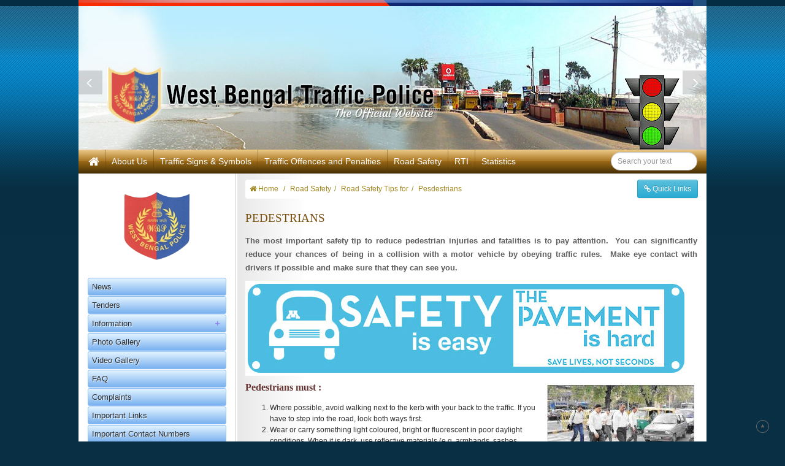

--- FILE ---
content_type: text/html; charset=UTF-8
request_url: https://www.wbtrafficpolice.com/pesdestrians.php
body_size: 6894
content:
<!DOCTYPE html>
<html lang="EN" class="no-js">
    <head>
        <meta charset="utf-8">
        <meta http-equiv="X-UA-Compatible" content="IE=edge">
        <meta name="viewport" content="width=device-width, initial-scale=1">
        <meta name="keywords" content=""/>
        <meta name="description" content=""/>
        <title>Pedestrians </title>
        <noscript>
        <style type="text/css">body{display: none}</style>
        <meta http-equiv="refresh" content="0;url=error.html">
        </noscript>
        <base href="https://www.wbtrafficpolice.com/">        <!-- CSS Files -->
        <link rel="stylesheet" type="text/css" href="scripts/theme/bootstrap.css">
        <link rel="stylesheet" type="text/css" href="scripts/theme/bootstrap-theme.min.css">
        <link rel="stylesheet" type="text/css" href="scripts/theme/wbtraffic.css" media="screen">
        <link rel="stylesheet" type="text/css" href="scripts/font-awesome/css/font-awesome.min.css">
                    <link rel="stylesheet" type="text/css" href="scripts/theme/nav.css">
                <link rel="stylesheet" type="text/css" href="scripts/theme/owl.carousel.min.css">
        <link rel="stylesheet" type="text/css" href="photogallery/fancybox/jquery.fancybox.css">
        <link rel="stylesheet" type="text/css" href="scripts/content.css">
        <!-- CSS Files -->
        <!-- JS Files -->
        <script type="text/javascript" src="scripts/site/jquery.1.11.0.js"></script>
        <script type="text/javascript" src="scripts/site/javascript.js"></script>
        <script type="text/javascript" src="scripts/theme/bootstrap.min.js"></script>
                <script type="text/javascript" src="scripts/theme/owl.carousel.min.js"></script>
        <script type="text/javascript" src="scripts/theme/jquery.easy-ticker.js"></script> 
        <script type="text/javascript" src="photogallery/fancybox/jquery.fancybox.js"></script>
        <script type="text/javascript" src="photogallery/fancybox/jquery.fancybox.pack.js"></script>
        <!-- JS Files -->
    </head>
    <body>
        <div id="page">
                        
            <div class="mainContent">
                <div class="container-fluid hidden-print">
                    <div class="row">
                        <div class="col-lg-12 top-search-section"></div>
                                                        <div class="col-lg-12 gallery-back">
                                <div id="bios">
                                    <div class="topslider">
                                        <div class="prev1"><img src="images/theme/spacer.png" alt="Previous" title="Previous" width="39" height="39"></div>                                                <div class="item" style="display:none"><img src="flashphotos/photos/1fa797294da3324868249799bca0ac9b.jpg" alt="Digha" title="Digha" width="908" height="290"></div>  
                                                                                                <div class="item" style="display:none"><img src="flashphotos/photos/c681b733c14f8a1caa3731e6952fde58.jpg" alt="Sunderban" title="Sunderban" width="908" height="290"></div>  
                                                                                                <div class="item" style="display:none"><img src="flashphotos/photos/ad55dbaa833b7ac1f921f0e5815fd731.jpg" alt="Nawadeep" title="Nawadeep" width="908" height="290"></div>  
                                                                                                <div class="item" style="display:none"><img src="flashphotos/photos/925db7d4391e9f540b2ab32f1f78c1d0.jpg" alt="Bangaon" title="Bangaon" width="908" height="290"></div>  
                                                                                                <div class="item" style="display:none"><img src="flashphotos/photos/94978e25824486478c79e8308836ca12.jpg" alt="Burdwan" title="Burdwan" width="908" height="290"></div>  
                                                                                                <div class="item" style="display:none"><img src="flashphotos/photos/26ecd56c94ce6c2b3b00fdd3869b5456.jpg" alt="Shantiniketan" title="Shantiniketan" width="908" height="290"></div>  
                                                                                                <div class="item" style="display:none"><img src="flashphotos/photos/3865e2118fa4226fd5f10389924ef9a6.jpg" alt="Durgaur" title="Durgaur" width="908" height="290"></div>  
                                                                                                <div class="item" style="display:none"><img src="flashphotos/photos/a6f0bd5adcf70d24fb391e2d240df9ce.jpg" alt="Bankura" title="Bankura" width="908" height="290"></div>  
                                                                                                <div class="item" style="display:none"><img src="flashphotos/photos/ffec3bded3768440e0cdcb40b14c1048.jpg" alt="Purulia" title="Purulia" width="908" height="290"></div>  
                                                                                                <div class="item" style="display:none"><img src="flashphotos/photos/2b6bcc9a291476390c8f565fa0899742.jpg" alt="Murshidabad" title="Murshidabad" width="908" height="290"></div>  
                                                                                                <div class="item" style="display:none"><img src="flashphotos/photos/2960495a5e79a7099678255feebf8643.jpg" alt="Malda" title="Malda" width="908" height="290"></div>  
                                                                                                <div class="item" style="display:none"><img src="flashphotos/photos/6d224732d618cc84e109738a42c747b8.jpg" alt="Siliguri" title="Siliguri" width="908" height="290"></div>  
                                                                                                <div class="item" style="display:none"><img src="flashphotos/photos/b1ba63544251529b452d8491a9b62b74.jpg" alt="Darjeeling" title="Darjeeling" width="908" height="290"></div>  
                                                                                                <div class="item" style="display:none"><img src="flashphotos/photos/26133328d829dad9a8cee3a65fb36d9c.jpg" alt="Jalpaiguri" title="Jalpaiguri" width="908" height="290"></div>  
                                                                                                <div class="item" style="display:none"><img src="flashphotos/photos/a712167da70d129fb6afbe4994f93a49.jpg" alt="Coochbihar" title="Coochbihar" width="908" height="290"></div>  
                                                                                            <div class="next1"><img src="images/theme/spacer.png" alt="Next" title="Next" width="39" height="39"></div>
                                                                                </div>
                                </div><!-- bios -->
                                <div class="siteTitle"></div>
                            </div>

                            <script type="text/javascript">
                                                                $('.prev1').insertBefore('.topslider');
                                $('.next1').insertAfter('.topslider');
                                var owlBios = $('.topslider');
                                owlBios.owlCarousel({
                                    loop: true,
                                    margin: 15,
                                    nav: false,
                                    dots: false,
                                    lazyLoad: true,
                                    autoplay: true,
                                    autoplayTimeout: 5000,
                                    autoplayHoverPause: false,
                                    items: 1,
                                    singleItem: true
                                });
                                $('.prev1').click(function () {
                                    owlBios.trigger('prev.owl.carousel', [700]);
                                });
                                $('.next1').click(function () {
                                    owlBios.trigger('next.owl.carousel', [700]);
                                });
                                
                                                            </script>
                                                                                <div class="row logo-menu-back">
                                <div class="col-md-10 top-bottom-menu-back"><ul id="main-menu"><li><a class="hmlnk" title="Goto Home" href="index.php"><i class="fa fa-home fa-lg fa-1x" aria-hidden="true"></i></a></li><li><a href="https://www.wbtrafficpolice.com/about-us.php">About Us</a><div></div><ul><li class="first"><a href="creation-of-traffic-branch-hq.php">Creation of Traffic Branch HQ</a></li><li><a href="our-mission.php">Our Mission</a></li><li><a href="vision-2020.php">Vision 2020</a></li><li><a href="organisational-structure.php">Organisational Structure</a></li><li><a href="list-of-highways.php">List of Highways</a></li><li><a href="appreciation-and-medals.php">Appreciation and Medals</a></li><li class="last"><a href="maps.php">Jurisdictional Map</a></li></ul></li><li><a href="https://www.wbtrafficpolice.com/traffic-signs--symbols.php">Traffic Signs & Symbols</a><div></div><ul><li class="first"><a href="mandatory.php">Mandatory</a></li><li><a href="cautionary.php">Cautionary</a></li><li><a href="informatory.php">Informatory</a></li><li><a href="traffic-lights.php">Traffic Lights</a></li><li><a href="road-marking.php">Road Marking</a></li><li class="last"><a href="hand-signals.php">Hand Signals</a></li></ul></li><li><a href="https://www.wbtrafficpolice.com/rules-and-regulations.php">Traffic Offences and Penalties</a><div></div><ul><li class="first"><a href="offences-and-penalties.php">Traffic Offences and Penalties</a></li><li class="last"><a href="acts-and-rules.php">Compounding of traffic offences</a></li></ul></li><li><a href="https://www.wbtrafficpolice.com/road-safety.php">Road Safety</a><div></div><ul><li class="first"><a href="causes-of-road-accidents.php">Main Causes of Road Accidents</a></li><li><a href="guidelines.php">Road Safety Tips for</a></li><li><a href="step-to-avoid-accident.php">Important Ways To Avoid Accidents</a></li><li><a href="safe-driving-tips.php">Safe Driving Tips</a></li><li class="last"><a href="road-safety--road-safety-week.php">Road Safety Week</a></li></ul></li><li><a href="https://www.wbtrafficpolice.com/right-to-information--rti.php">RTI</a><div></div><ul><li class="first"><a href="traffic-in-charges.php">Traffic in-charges</a></li><li><a href="authority-and-obligation.php">Authority and Obligation</a></li><li class="last"><a href="rti-aplication.php">RTI Aplication</a></li></ul></li><li><a href="https://www.wbtrafficpolice.com/statistics.php">Statistics</a><div></div><ul><li class="first"><a href="acccidenta-during-last-7-days.php">Accident During Last 3 years</a></li><li><a href="loke-adalat.php">Lok Adalat</a></li><li class="last"><a href="suspension-of-licences-by-cpsp.php">Suspension / Revocation of Licences by CP/SP</a></li></ul></li></ul></div>
                                <div class="col-md-2">
                                    <form method="GET" accept-charset="UTF-8" action="search.php">
                                        <input type="search" name="q" class="form-control input-sm serch_inp" placeholder="Search your text" required="required">
                                                                            </form>
                                </div>  
                            </div>
                                                </div>
                </div>    
                <div class="container-fluid res">
                    <div class="row">
                                                    <div class="col-md-3 hidden-print" id="lftPartWeb">
                                <div class="row">
                                    <div class="col-sm-4 col-md-12 left-logo m-t-sm text-center">
                                        <img src="images/theme/west-bengal-traffic-police-icon.jpg" alt="Welcome to West Bengal Traffic Police" title="Welcome to West Bengal Traffic Police" style="max-width:100%; margin: 0 auto;">
                                    </div>
                                    <div class="col-sm-8 col-md-12 m-b-md">
                                                                                <div class="leftNav">
                                            <ul><li><a href="news.php">News</a></li><li><a href="tender.php">Tenders</a></li><li><a href="information.php"><img src="./images/system_icon/expand.png" alt="navigation" id="sImg2" onclick="showHide('lfNavSub2', this.id); return false" class="expClps"/>Information</a><ul id="lfNavSub2" style="display:none;"><li><a href="highway-emergency-service.php">Highway Emergency Service</a></li><li><a href="prepaid-taxi-booth-.php">Prepaid Taxi Booth </a></li><li><a href="training.php">Training</a></li><li><a href="red-light.php">Red Light</a></li><li><a href="parking-place.php">Parking Place</a></li></ul></li><li><a href="photo-gallery.php">Photo Gallery</a></li><li><a href="video-gallery.php">Video Gallery</a></li><li><a href="faq.php">FAQ</a></li><li><a href="complaints.php">Complaints</a></li><li><a href="important-links.php">Important Links</a></li><li><a href="important-contact-numbers.php">Important Contact Numbers</a></li><li><a href="contact-us.php">Contact Us</a></li><li><a href="sitemap.php">Site Map</a></li><li><a href="grips-payment.php">Online Fine Payment</a></li><li><a href="training-calender.php">Training Calender</a></li></ul>                                        </div>
                                                                                <a style="color: #FFF;background: #58a3f4; width: 100%;display: block;float: left;padding: 6px 14px;font-size: 18px;border: 2px solid #447f00;margin: 10px 0 0 0;cursor: pointer;text-decoration: none;" href="publication.php" target="_blank">
                                            <i class="fa fa-book" aria-hidden="true"></i> Publication
                                        </a>
                                        <a style="color: #000000;background: #fc0;width: 100%;display: block;float: left;padding: 7px 14px;font-size: 22px;border: 1px solid #a54c4c;margin: 10px 0 0 0;cursor: pointer;text-decoration: none;" href="notification.php" target="_blank">
                                            <i class="fa fa-bullhorn" aria-hidden="true"></i> Notification
                                        </a>
                                        <a class="animated" style="color: #FFF;background: #6666ff; width: 100%;display: block;float: left;padding: 7px 14px;font-size: 18px;border: 2px solid #a54c4c;margin: 10px 0 0 0;cursor: pointer;text-decoration: none;" href="accident-information.php" target="_blank">
                                            <i class="fa fa-external-link-square" aria-hidden="true"></i> Accident Information
                                        </a>
                                    </div>
                                </div>
                            </div>
                                                <div class="col-md-9 work-area-back" id="rytPartWeb">                                                                                    <div class="row hidden-print">
                                    <div class="col-md-10">
                                                                                    <ol class="breadcrumb">
                                                                                                    <li><a href="index.php" title="Home"><i class="fa fa-home" aria-hidden="true"></i> Home</a></li>
                                                    <li><a href="road-safety.php" title="Road Safety">Road Safety</a></li><li><a href="guidelines.php" title="Road Safety Tips for">Road Safety Tips for</a></li><li><a href="pesdestrians.php" title="Pesdestrians">Pesdestrians</a></li>                                            </ol>
                                                                                </div>
                                    <div class="col-md-2 text-right m-t-sm">
                                                                                    <a href="#quickSubMenu" class="btn btn-info btn-sm" role="button" data-toggle="collapse" aria-expanded="false" aria-controls="quickSubMenu" title="Go to Menus"><i class="fa fa-link" aria-hidden="true"></i> Quick Links</a>
                                                                            </div>
                                    <div class="col-md-12">
                                        <div class="collapse" id="quickSubMenu"><div style="padding: 10px 10px 0px 10px;border: 1px solid #39b1d6;margin-top: 0px;border-radius: 3px;"><a href="road-safety.php?" title="Back to Previous Section" class="btn btn-warning btn-sm m-b-sm m-r-sm"><i class="fa fa-arrow-circle-left tpsb"></i> Back to Previous Section</a><a href="http://www.wbtrafficpolice.com/cycling-on-road.php" class="btn btn-default m-r-sm m-b-sm btn-sm">Cyclist</a><a href="http://www.wbtrafficpolice.com/pesdestrians.php" class="btn btn-info m-r-sm m-b-sm btn-sm">Pesdestrians</a><a href="http://www.wbtrafficpolice.com/school-children.php" class="btn btn-default m-r-sm m-b-sm btn-sm">School children</a><a href="http://www.wbtrafficpolice.com/bus-commuters.php" class="btn btn-default m-r-sm m-b-sm btn-sm">Bus Commuters</a><a href="http://www.wbtrafficpolice.com/two-wheelers.php" class="btn btn-default m-r-sm m-b-sm btn-sm">Two Wheelers</a><a href="http://www.wbtrafficpolice.com/car-drivers.php" class="btn btn-default m-r-sm m-b-sm btn-sm">Car Drivers</a><a href="http://www.wbtrafficpolice.com/drivers.php" class="btn btn-default m-r-sm m-b-sm btn-sm">Drivers of Heavy Vehicle </a></div></div>                                    </div>
                                </div>
                                                                                <div class="workingArea">
                            <div class="workingTextsWraper">
                                <h1>PEDESTRIANS</h1>
<p><strong>The most important safety tip to reduce pedestrian injuries and fatalities is to pay attention.&nbsp; You can significantly reduce your chances of being in a collision with a motor vehicle by obeying traffic rules.&nbsp; Make eye contact with drivers if possible and make sure that they can see you.&nbsp;</strong></p>
<p><img src="http://wbtrafficpolice.com/userfiles/image/banner5.jpg" width="720" height="155" border="1" alt="" style="border-color:#d8d8d8" /></p>
<h2><strong><img src="http://www.wbtrafficpolice.com/userfiles/image/parents.jpg" width="240" height="137" vspace="5" hspace="5" border="1" align="right" alt="" />Pedestrians must : </strong></h2>
<ol>
    <li>Where possible, avoid walking next to  the kerb with your back to the traffic. If you have to step into the road, look  both ways first.</li>
    <li>Wear or carry something light coloured,  bright or fluorescent in poor daylight conditions. When it is dark, use  reflective materials (e.g. armbands, sashes, waistcoats and jackets), which can  be seen, by drivers using headlights, up to three times as far away as non-reflective  materials.</li>
    <li>Young children should not be out alone  on the pavement or road. When taking children out, walk between them and the  traffic and hold their hands firmly. Strap very young children into push-chairs  or use reins.</li>
    <li>Always walk on the footpath, they are  meant for you. Where there is no footpath, walk in the right side margin of the  road so that you can see the traffic coming in the opposite direction.</li>
    <li>Cross roads where there are pedestrian  crossings / zebra crossing. They have been painted at great cost for your  convenience.</li>
    <li>Where there are no pedestrian crossings,  watch the traffic on both sides and cross when it is safe.</li>
    <li>You MUST NOT walk on motorways or slip  roads except in an emergency</li>
    <li>Never walk on the main carriageway, it  could be fatal</li>
    <li>Do not read newspapers or look at  hoardings while walking on the road.</li>
    <li>Do not greet friends on the road. Take  them to the footpath or the side margin.</li>
    <li>Do not come on to the main road while  waiting for a bus. Stay on the footpath or at earmarked bus stoppage.</li>
    <li>Where there are barriers, cross the road  only at the gaps provided for pedestrians. Do not climb over the barriers or  walk between them and the road.</li>
    <li>Do not run after a moving bus.</li>
    <li>You MUST NOT get on to or hold on to a  moving vehicle.</li>
    <li>When walking at night, wear  retro-reflective outdoor clothing or shoes or lights to make you more  visible.&nbsp; Avoid wearing dark clothing.&nbsp;</li>
    <li>When using any type of crossing you  should always check that the traffic has stopped before you start to cross or  push a pram onto a crossing . Always cross between the studs or over the zebra  markings. Do not cross at the side of the crossing or on the zig-zag lines, as  it can be dangerous.</li>
    <li>You MUST NOT loiter on zebra crossings.</li>
</ol>
<h2><strong>We must follow the six-step crossing  code whenever we have to cross the road :</strong></h2>
<ol>
    <li><strong>THINK : &nbsp;</strong>What is a safe place to cross?  Where can I see all the traffic properly? Make sure you are not hidden behind a  parked car.</li>
    <li><strong>STOP &nbsp;: </strong>At the edge of  the road where you have decided to cross.</li>
    <li><strong>LOOK and LISTEN  &nbsp;: </strong>Look both ways,  many time, to see if there is any traffic coming.</li>
    <li><strong>WAIT &nbsp;: </strong>For all the  traffic to pass, and for road to be clear</li>
    <li><strong>CROSS : </strong>Walk  straight across the road.</li>
    <li><strong>KEEP LOOKING  and LISTENING : </strong>Keep looking in all directions as you cross the road  until you get to the other side.</li>
</ol>
<h2><strong>Situations  needing extra care: </strong></h2>
<ol>
    <li><strong>Emergency vehicles:</strong> If an  ambulance, fire engine, police or other emergency vehicle approaches using  flashing lights, headlights and/or sirens, keep off the road.</li>
    <li><strong>Buses:</strong> Get on or off a bus only when it has stopped to allow you to do so. Watch out  for cyclists when you are getting off. Never cross the road directly behind or  in front of a bus; wait until it has moved off and you can see clearly in both  directions.</li>
    <li><strong>Railway level crossings:</strong> Do not cross  if the red lights show, an alarm is sounding or the barriers are being lowered.  The tone of the alarm will change if another train is approaching. If there are  no lights, alarms or barriers, stop, look both ways and listen before crossing.</li>
    <li><strong>Street  and pavement repairs:</strong> A pavement  may be closed temporarily because it is not safe to use. Take extra care if you  are directed to walk in or to cross the road.</li>
</ol>                                                            </div>
                                                    </div>   

                                            </div>                        
                </div>
            </div>
            <div class="bottom hidden-print">
                <div class="bottom">
                    <div class="container-fluid m-b-md">
                        <div class="row">
                            <div class="col-md-5">
                                <div class="bottom_text">All rights reserved [West Bengal Traffic Police]. Website design and development service provided by <a href="http://www.technodg.com/" target="_blank">Techno Developers Group.</a></div>  
                            </div>
                            <div class="col-md-2" id="counter">
                                <span class="m-b-sm">You are visitor number</span>
                                <span class="counterBdy"><i>13799651</i></span>
                            </div>
                            <div class="col-md-5 text-right m-t-sm">
                                <div class="row">
                                    <div class="col-md-6 col-sm-6 col-xs-6">
                                        <a href="http://india.gov.in/" target="_blank"><img src="images/theme/indiagov_banner.png" width="169" height="56" border="0" class="img-responsive"/></a>
                                    </div>
                                    <div class="col-md-6 col-sm-6 col-xs-6">
                                        <a href="http://www.banglarmukh.gov.in/" target="_blank"><img src="images/theme/bangler_mukh_banner.png" width="169" height="56" border="0"  class="img-responsive"/></a>
                                    </div>
                                </div>
                            </div>
                        </div>                       
                    </div>
                </div>
            </div>
        </div><!--content-->
        <!-- Page Top Link -->
        <a href="javascript(void);" class="scrollup hidden-print" style="display:block;"></a>
            </div><!--page-->
    <script type="text/javascript">
        $(document).ready(function () {
            $('.item').removeAttr('style');
            $('.demo5').easyTicker({
                direction: 'up',
                visible: 2,
                interval: 2500,
                controls: {
                    up: '.btnUp1',
                    down: '.btnDown1',
                    toggle: '.btnToggle1'
                }
            });
            
            $('.image-thumbs').fancybox({
                openEffect: 'elastic',
                openSpeed: 150,
                closeEffect: 'elastic',
                closeSpeed: 150,
                closeBtn: true,
                arrows: true,
                nextClick: true,
                autoScale: true,
                type: 'image'
            });
            $('.preview').fancybox({
                openEffect: 'elastic',
                openSpeed: 150,
                closeEffect: 'elastic',
                closeSpeed: 150,
                closeBtn: true,
                arrows: true,
                nextClick: true,
                autoScale: true,
                type: 'image'
            });

            
                    });
        $('.scrollup').click(function () {
            $("html, body").animate({
                scrollTop: 0}, 500);
            return false;
        });
                $("#rytPartWeb").css('min-height', $("#lftPartWeb").height()+'px');
        //        var type = window.location.hash.substr(1);
//        if (type == '') {
//            var rht = $("#rytPartWeb").height();
//            var lht = $("#lftPartWeb").height();
//            if (lht > rht) {
//                $("#rytPartWeb").css('min-height', (lht - 20));
//            }
//        }
    </script>
    <style type="text/css">
        .animated{
            -webkit-animation-name: example;
            -webkit-animation-duration: 1.5s;
            animation-name: example;
            animation-duration: 1.5s;
            animation-iteration-count: infinite;
            -webkit-animation-iteration-count: infinite;
            -moz-animation-name: example;
            -moz-animation-duration: 1.5s;
            -moz-animation-iteration-count: infinite;
            color: #FFF;
            font-size: 18px;
            background-color: white;
        }
        
        @-webkit-keyframes example {
            from {
                -webkit-filter: hue-rotate(0deg);
                filter: hue-rotate(0deg);
            }
            to {
                -webkit-filter: hue-rotate(-360deg);
                filter: hue-rotate(-360deg);
            }
        }
        @keyframes example {
            0% {
                -webkit-filter: hue-rotate(0deg);
                filter: hue-rotate(0deg);
            }
            /* 50% {
                 -webkit-filter: hue-rotate(-180deg);
                 filter: hue-rotate(-180deg);
             }*/
            100% {
                -webkit-filter: hue-rotate(-360deg);
                filter: hue-rotate(-360deg);
            }
        }

    </style>
</body>
</html>

--- FILE ---
content_type: text/css
request_url: https://www.wbtrafficpolice.com/scripts/theme/wbtraffic.css
body_size: 14286
content:
nav:not(.mm-menu){
    display: none;
}
.mm-fixed{
    position:fixed;
    top:0px;
    left:0px;
    right:0px;
}
.header{
    position: fixed;
    background: rgba(34,80,127,1);
    visibility: hidden;
}
.header,.footer{
    font-size: 16px;
    color: #fff;
    line-height: 46px;
    -moz-box-sizing: border-box;
    box-sizing: border-box;	
    width: 100%;
    height: 50px;
    z-index: 9999;
    text-align: center;
}
.header #left{
    display: block;
    width: 50px;
    height: 50px;
    position: absolute;
    left: 0px;
    top: 0px;
    overflow: hidden;
    color: #403232;
    line-height: 50px;
    font-size: 14px;
}
.header #right{
    display: block;
    width: 50px;
    height: 50px;
    position: absolute;
    right: 0px;
    top: 0px;
    overflow: hidden;
    line-height: 50px;
    color: #403232;
    font-size: 14px;
}
.header #left, .header #right, #logoM a{
    -webkit-tap-highlight-color: rgba(255, 255, 255, 0.41);
}
#rightContainer {
    padding: 0 7px !important;
    background: #163f69 !important;
}
.content{
    padding: 0;
    margin: 0 0 0 0;
    float: left;
    width: 100%;
    background-color: #fff;
}
/*.header{
    border-bottom: 1px solid #792A01;
    box-sizing: content-box;
}*/
#footer {
    width: 100%;
    position: relative;
    bottom: 0;
    float: left;
    line-height: 15px;
    font-size: 10px;
    font-weight: 400;
    text-shadow: none;
    margin: 35px 0 0 0;
    background: #000000;
    color: #585859;
    padding: 20px 25px;
}
#footer div {
    color: #666;
}
#footer div a{
    text-decoration: none;
    color: #f26321;
}
.fa-bars, .fa-share-alt {
    color: #fff;
}
#logoM {
    margin: 0 50px;
    height: 50px;
}
#logoM img{
    height: 50px;
    padding: 5px 0 0px 0;
}
#social {
    text-align: center;
}
#social .mm-listview {
    margin: 0;
    padding: 0;
}
#social .mm-listview li{
    display: inline-block;
    margin: 0 14px 12px 0;
    color: #FFF;
    font: 300 14px 'Lato';
}
#social .mm-listview li:after{
    border-color: rgba(0, 0, 0, 0) !important;
}
#social .mm-listview li a{
    padding: 10px;
}
#social .mm-listview li a i{
    font-size: 20px;
}
#leftsearch {
    float: left;
    width: 100%;
    margin: 0 0 1% 0;
    padding: 4%;
}
#leftsearch input[type=text]{
    padding: 10px;
    border: 1px solid #163f69;
    -webkit-appearance: none;
    outline: none;
    width: 85%;
    transition: border 300ms ease-out;
    background: #163f69;
    font: 300 14px 'Lato';
    color: #fff;
}
#leftsearch input[type=text]:focus{
    border: 1px solid #FFFFFF;
}
#leftsearch input[type=submit]{
    width: 15%;
    padding: 7px 17px;
    border: 2px solid #163f69;
    -webkit-appearance: none;
    outline: none;
    position: absolute;
    background: url(../../images/theme/search.png) no-repeat center center #163f69;
    background-size: 20px 20px;
    /* background-position: 17px 12px; */
    -webkit-appearance: none;
    outline: none;
    background-size: cover;
}
#bookingDiv {
    float: left;
    width: 100%;
    padding: 0;
    margin: 0 0 5% 0;
}
#bookingDiv #mainForm {
    margin: 0;
}
#bookingDiv h5 {
    margin: 0 0 5px 0;
    top: 1px;
    padding: 10px 5px 5px 14px;
    text-align: left;
    font: 400 20px 'Lato';
    color: #f26321;
    text-transform: uppercase;
}
/* =============================== For Template ======================= */
body{
    background: #082f44 url(../../images/theme/bg-new.png) repeat-x;
    margin: 0;
    padding: 0;
    background-attachment: fixed;
}

.showhideTopDiv {
    width: 100%;
    /* display: none; */
    position: fixed;
    left: 0;
    right: 0;
    top: 0;
    z-index: 99;
    background: url('../../images/theme/pageBg.jpg');
    border-top: 5px solid #2C2A2E;
}
.showhideTopDiv:after {
    content:'';
    position: absolute;
    bottom:0;
    left:0;
    right:0;
    background: url('../../images/theme/topmenu_bottom-border.png');
    height: 9px;
}
.showhideTopDiv .pstCmnt {
    margin: 22px 30px 0 0;
}
.showhideTopDiv .topIcons {
    margin: 34px 0 0 0;
}
.shTopMnu {
    float: right;
    width: 100%;
}

.mainContent {
    padding: 0px;
    width: 1024px;
    margin: 0 auto;
    background: #FFF
}

.barColor {
    width: 100%;
    background: #2b292d;
    height: 5px;
}
.logo-menu-back{
    width: 100%;
    background: rgba(235,202,137,1);
    background: -moz-linear-gradient(top, rgba(235,202,137,1) 0%, rgba(169,116,32,1) 49%, rgb(156, 101, 12) 49%, rgba(68,46,4,1) 100%);
    background: -webkit-gradient(left top, left bottom, color-stop(0%, rgba(235,202,137,1)), color-stop(49%, rgba(169,116,32,1)), color-stop(49%, rgb(156, 101, 12)), color-stop(100%, rgba(68,46,4,1)));
    background: -webkit-linear-gradient(top, rgba(235,202,137,1) 0%, rgba(169,116,32,1) 49%, rgb(156, 101, 12) 49%, rgba(68,46,4,1) 100%);
    background: -o-linear-gradient(top, rgba(235,202,137,1) 0%, rgba(169,116,32,1) 49%, rgb(156, 101, 12) 49%, rgba(68,46,4,1) 100%);
    background: -ms-linear-gradient(top, rgba(235,202,137,1) 0%, rgba(169,116,32,1) 49%, rgb(156, 101, 12) 49%, rgba(68,46,4,1) 100%);
    background: linear-gradient(to bottom, rgba(235,202,137,1) 0%, rgba(169,116,32,1) 49%, rgb(154, 105, 23) 49%, rgba(68,46,4,1) 100%);
    filter: progid:DXImageTransform.Microsoft.gradient( startColorstr='#ebca89', endColorstr='#442e04', GradientType=0 );
    float: left;
    margin: 0px 0px 0px 0px;
    padding: 0px 0px 0px 0px;
    z-index: 200;
    transition: top 0.5s ease 0s;
    -webkit-transition: top 0.5s ease 0s;
    -moz-transition: top 0.5s ease 0s;
    -o-transition: top 0.5s ease 0s;
}
.siteTitle {
    position: absolute;
    z-index: 1;
    left: 0px;
    top: 0px;
    bottom: 0px;
    right:0px;
    background: url(../../images/theme/west-bengal-traffic-police.png) no-repeat center bottom;
    background-size: initial
}

.pstCmnt {
    float: right;
    margin: 40px 30px 0 0;
    background-size: cover;
    background: url('../../images/theme/cmntBtn_1.png') no-repeat;
    transition: all 200ms ease-in-out;
}
.pstCmnt:hover {
    background: url('../../images/theme/cmntBtn_2.png') no-repeat;
}
.pstCmnt a {
    display: block;
}
.topIcons {
    display: block;
    float: right;
    margin: 0px 0 0 0;
    position: relative;
}
.topIcons > div {
    background: rgba(0, 0, 0, 0);
    float: left;
    clear: both;
    position: relative;
    right: 30px;
    padding: 0px 25px 0px 0px;
    margin: 0px 0px 7px 0px;
}
@media (max-width:1024px){
    .topIcons {
        margin: 2px 0 0 0;
    }

    .topIcons > div {
        right: 0px;
        padding: 0px 0px 0px 25px;
        margin: 2px 0px 7px 0px
    }
}

.topIcons input {
    font: 300 12px 'Arial';
    color: #b6b6b6;
    background: #ffffff;
    border: none;
    padding: 9px 0px 10px 4px;
    margin-right: 13px;
    outline: none;
    /*min-width: 164px;*/
}

.topIcons input::before {
    font-family: 'FontAwesome';
    content: '\f1ea';
    padding-left: 6px;
    padding-right: 6px;
}

.topIcons input:after {
    content: '';
    position: absolute;
    right: 24px;
    top: 4px;
    /* left: 5px; */
    transition: all 200ms ease-in-out;
    color: #999;
    width: 0;
    height: 0;
    border-style: solid;
    border-width: 38px 0 0px 23px;
    border-color: transparent transparent transparent #22507f;
}

.topIcons button {
    background: #d8a300;
    border-radius: 0px;
    font: 300 12px 'Arial';
    text-transform: uppercase;
    /* border: 15px #006; */
    height: 25px;
    width: 71px;
    /* border-color: transparent; */
}

.topIcons ::-webkit-input-placeholder  {
    font: 500 12px 'Arial';
    color: #999;
}

.topIcons ul {
    float:right;
    margin: 0;
}
.topIcons ul li {
    background-image: none;
    list-style-type:none;
    display:block;
    margin: 0 30px 0 0;
    padding: 0;
    position: relative;
    float: left;
}
.topIcons ul li a {
    font: 300 12px 'Lato';
    color: #fff;
    float:left;
    margin: 2px 0px 0px 0px;
    /*margin: 3px;*/
}
.topIcons ul li a:hover {
    border-bottom:none;
}
.topIcons ul li i {
    font-size: 13px;
    cursor:pointer;
}
.topIcons ul li i:hover {
    color: #F26321;
}
.activeIcon {
    color: #F26321 !important;
}
.ph {
    margin-top: 2px;
}
.ph, .ml, .sc {
    color: #fff;
}
#phDiv, #mlDiv, #scDiv {
    /*    display: none; */
    font: 400 12px/17px 'Lato';
    color: #ffffff;
    float: left;
    margin: 10px 18px 0px 0px;
}

#phDiv, #mlDiv, #scDiv {
    /*    display: none; */
    font: 300 12px/17px 'Arial';
    color: #ffffff;
    float: left;
    margin: 5px 0px 6px 0px;
    position: relative;
    padding: 0px;
    border-radius: 22px;
    background: #fff;
}

.sup-cmnDiv{
    margin-top: 0px !important;
}

.srch{
    font-size: 15px !important;
    margin-right: 2px;
    margin-left: 11px;
    float: left;
    margin-top: 8px;
    color: #999;
}

.top-right-section{
    text-align: right;
}

.social{
    margin: 0;
}

.social li{
    float: left;
    /* clear: both; */
    list-style: none;
    margin: 6px 24px 0 0;
    color: #fff;
    font-size: 15px;
}

.social li a {
    color: #ffffff;
    text-decoration: none;
}

.top-lnk{
    margin: 0 0 0 0px;
    float: left;
}

.top-lnk li{
    float: left;
    list-style: none;
    line-height: 12px;
    color: #fff;
    font-size: 12px;
    padding: 2px 16px 2px 16px;
    margin: 10px 0px 0px 0px;
    border-right: solid 1px #fff;
}

.top-lnk li a{   
    color: #fff;  
}

.ph_other{
    margin: 2px 0px 0px 0px;
}

.top_banner{
    margin: 10px 0px 0px 0px;
}

.top_banner img{
    width: 100%;
}

@media (max-width: 1024px){
    .top_banner {
        margin: 25px 0px 0px 0px;
    }
}

.ph_other-scroll{
    margin: 5px 0px 0px 0px;
}

/*#phDiv:before{
    content: '\f2a0';
    font: 300 13px FontAwesome;
    position: absolute;
    left: 5px;
    top: 4px;
    transition: all 200ms ease-in-out;
    color: #009957;
}*/

.top-section{
    /* background: rgba(0,0,0,0.61); */
    left: 0;
    right: 0;
}

@media (max-width:800px){
    .top-section{
        display: none;
    }

    .header {
        visibility: visible !important;
    }
}

.top-search-section{
    background: no-repeat left top url("../../images/theme/index_01.png") #22507f;
    height: 10px;
    left: 0;
    right: 0;
    /* border-bottom: solid 3px #1b6e47; */
    margin: 0px 0px 0px 0px;
    background-size: contain;
}

/*============================= Top Bottom Menu========================*/

.top-bottom-menu-back {
    /*width: 100%;*/
    /* background: #e1e1e1; */
    float: left;
    margin: 0px 0px 0px 0px;
    padding: 0px 6px 0px 6px;
    text-align: right;
}

/*============================= Slideshow =============================*/
.showBiosBtnHolder {
    position: relative;
    top: -22px;
}
#showBiosBtn {
    /*position: absolute;
    right: 11px;
    top: 0;
    z-index: 999;
    background: #D46565;
    padding: 0 9px;
    border-radius: 3px;*/

    position: absolute;
    right: 41px;
    top: 30px;
    z-index: 999;
    background: #E70E17;
    padding: 0 9px;
    border-radius: 3px;
    width: 115px;
}
.blink {
    color: #fff;
    -webkit-animation-name: example;
    -webkit-animation-duration: 4s;
    -webkit-animation-iteration-count: infinite;
    animation-name: blink;
    animation-duration: 1s;
    animation-iteration-count: infinite;
    padding: 1px 8px;
    border-radius: 0 0 0 8px;
}

.gallery-back{
    position: relative;
    /*background: url(../../images/theme/gallery-back.jpg) repeat-x;*/
}
#bios {
    position: relative;
    overflow: hidden;
    margin-top: 0px;
    float: none;
    clear: both;
    margin: 0 -15px
}

#bios img {
    width:100%;
    height:auto;
}
#bios .prev1 {
    left: 0;
    background: url(../../images/theme/biosCtrl.png) no-repeat right -39px;
}
#bios .prev1:hover {
    background: url(../../images/theme/biosCtrl.png) no-repeat right top;
}
#bios .next1 {
    right:0;
    background: url(../../images/theme/biosCtrl.png) no-repeat left -39px;
}
#bios .next1:hover {
    right:0;
    background: url(../../images/theme/biosCtrl.png) no-repeat left top;
}
#bios .stop {
    right:-39px;
    background: url(../../images/theme/biosCtrl.png) no-repeat left bottom;
}
#bios .play {
    right:-78px;
    background: url(../../images/theme/biosCtrl.png) no-repeat right bottom;
}
#bios .prev1, #bios .next1, #bios .stop, #bios .play{
    cursor: pointer;
    transition: all 300ms ease-out;
    -webkit-transition: all 300ms ease-out;
    -moz-transition: all 300ms ease-out;
    position:absolute;
    z-index:9;
    top:45%;
    width:39px;
    height:39px;
    opacity: 0.2;
}

#bios .prev1:hover, #bios .next1:hover, #bios .stop:hover, #bios .play:hover{
    opacity: 1;
}

/*#bios:hover > .prev1 {
    left: 15px;
    visibility:visible;
}
#bios:hover >.next1 {
    right:15px;
    visibility:visible;
}*/

.item .bCaption {
    position: absolute;
    right: 1px;
    bottom: 10px;
    background: rgba(0, 52, 30, 0.86);
    font: 300 18px 'Lato';
    color: #fff;
    padding: 9px 11px 9px 11px;
    /* text-transform: uppercase; */
    /* border-radius: 5px; */
    width: 39%;

    /*position: absolute;
    left: 10px;
    bottom: 116px;
    font: 300 28px 'Lato';
    color: #500926;
    padding: 13px 11px 9px 11px;
    border-radius: 5px;*/
}
.activet .item .bCaption {
    -webkit-animation-name: slideInRight;
    -webkit-animation-duration: 1s;
    -moz-animation-name: slideInRight;
    -moz-animation-duration: 1s;
}
.bCaptionMob{
    font: 400 10px 'Open Sans' !important;
    padding: 6px 6px 5px 6px !important;
}

@-webkit-keyframes slideInRight {
    0% {
        -webkit-transform: translateX(100%);
        transform: translateX(100%);
        visibility: visible;
    }

    100% {
        -webkit-transform: translateX(0);
        transform: translateX(0);
    }
}

@keyframes slideInRight {
    0% {
        -webkit-transform: translateX(100%);
        -ms-transform: translateX(100%);
        transform: translateX(100%);
        visibility: visible;
    }

    100% {
        -webkit-transform: translateX(0);
        -ms-transform: translateX(0);
        transform: translateX(0);
    }
}

.slideInRight {
    -webkit-animation-name: slideInRight;
    animation-name: slideInRight;
}

/*================================= News Tricker ================================*/

#newstrick {
    width: 100%;
    float: left;
    padding: 0 0 0 0;
    background: #f0e5bd;
    /*height: 52px;*/
}

#newstrick .news-left {
    font: 300 18px 'Roboto Slab';
    color: #ffffff;
    width: 12%;
    float: left;
    padding: 8px 13px 0px 18px;
    background: #b20001;
    height: 44px;
}

#newstrick .news-left p {
    line-height: 18px;
    margin-bottom: 0px;
}

.modern-ticker {
    /*width: 900px; 
    height: 48px;*/
    line-height: 31px;
    padding: 2px;
    font-size: 16px;
    position: relative;
    overflow: hidden;
}

.modern-ticker a {
    text-decoration: none;
}

.modern-ticker ul {
    margin: 0;
    padding: 0;
    list-style: none;
}

.mt-round {
    /*border-radius:7px;*/
}

.mt-label {
    font: 300 18px 'Lato';
    color: #00341e;
    width: 3% !important;
    float: left;
    padding: 2px 0px 0px 5px;
    background: transparent;
    /*height: 44px;
    margin-right:2px;
    padding:0 8px 0 12px;
    float:left;*/
}

@media (max-width:1068px) {
    .mt-label {
        font: 300 16px 'Roboto Slab';
        padding: 3px 13px 6px 6px;
    }
}

.mt-round .mt-label {
    /*border-radius:5px 0 0 5px;*/
}

.mt-news {
    height: 100%;
    overflow: hidden;
    float: left;
}

.mt-scroll .mt-news {
    background-color: transparent;
}

.mt-round .mt-news:first-child, .mt-round .mt-news:first-child a {
    border-top-left-radius: 5px;
    border-bottom-left-radius: 5px;
}

.mt-round .mt-news:last-child, .mt-round .mt-news:last-child a {
    border-top-right-radius: 5px;
    border-bottom-right-radius: 5px;
}

.mt-scroll.mt-round .mt-news a {
    border-radius: 0;
}

.mt-news ul {
    width: 50000px;
    background-repeat: no-repeat;
    background-position: -1000px;
}

.mt-news li {
    float: left;
}

.mt-news a {
    font-size: 15px;
    padding: 13px 10px 13px 20px;
    margin-right: 2px;
    background-repeat: no-repeat;
    background-position: 7px center;
    display: block;
}

.mt-hide {
    display: none;
}

.mt-controls {
    font: 300 14px 'Lato';
    color: #00341E;
    width: 6%;
    float: left;
    padding: 3px 0px 0px 0px;
    background: transparent;
    height: 44px;
    margin-left: 0px;
    height: 100%;
    position: absolute;
    right: 2px;
}

.mt-play, .mt-prev, .mt-next {
    /*width:30px;
    height:30px;*/
    background-repeat: no-repeat;
    background-position: center;
    cursor: pointer;
    float: left;
}

.mt-round .mt-next {
    /*border-radius:0 5px 5px 0;*/
}
/* Ticker */
.modern-ticker {
    color: #fafafa;
}

/* Label */
.mt-label {
    /*background-color: #0099ff;*/
}

/* News */
.mt-news {
    background-color: #dedede;
}

.mt-preloader {
    background: url("../../images/theme/preloader.gif") no-repeat center;
}

.mt-news ul {
    /* Preload */
    /*background-image: url("../../images/theme/bullet-over.png");*/
}

.mt-news a {
    font: 300 16px 'Roboto Slab';
    color: #fdfdfd;
    /*background-color: #dedede;*/
    /*background-image: url("../../images/theme/bullet.png");*/
}

.circle {
    font: 300 14px 'Roboto Slab';
    width: 42px;
    height: 38px;
    background: #e84d4c;
    -moz-border-radius: 20px;
    -webkit-border-radius: 20px;
    border-radius: 23px;
    float: left;
    display: block;
    margin: 3px 5px 0px 0px;
    padding: 5px 0px 0px 0px;
    text-align: center;
    text-transform: uppercase;
}

.circle span {
    float: right;
    font-size: 10px;
    margin: 0px 11px 0px 0px;
}

.tricker-text {
    /*padding-left: 30px; */
    padding: 0px 12px 0px 0px;
    /* float: left; */
    /* line-height: 48px; */
    color: #00341E;
    font-weight: 700;
}

.mt-news a:hover {
    color: #fafafa;
    /*background-color: #0099ff;*/
    border-color: #ff2200;
    /*background-image: url("../../images/theme/bullet-over.png");*/
}

.mt-news a:active {
    background-color: #0077ff;
}

/* Controls */
.mt-controls {
    /* Preload */
    /*background-image: url("../../images/theme/pause.png");*/
}

.mt-prev, .mt-next {
    /*background-color: #0099ff;*/
}

.mt-prev {
    /*background-image: url("../../images/theme/arrow-prev.png");*/
}

.mt-prev:after {
    font-family: 'FontAwesome';
    content: '\f053';
    padding-left: 5px;
    position: relative;
    font-size: 90%;
}


.mt-next {
    /*background-image: url("../../images/theme/arrow-next.png");*/
}

.mt-next:after {
    font-family: 'FontAwesome';
    content: '\f054';
    padding-left: 5px;
    position: relative;
    font-size: 90%;
}

.mt-play {
    /*background-color: #00bbff;*/
    /*background-image: url("../../images/theme/play.png");*/
    transition: all 300ms ease-out;
    -webkit-transition: all 300ms ease-out;
    -moz-transition: all 300ms ease-out;
}

.mt-play:after {
    font-family: 'FontAwesome';
    content: '\f04b';
    padding: 0px 6px 0px 11px;
    position: relative;
    font-size: 90%;
}


.mt-pause {
    /*background-image: url("../../images/theme/pause.png");*/
}

.mt-pause:after {
    font-family: 'FontAwesome';
    content: '\f04c';
    padding: 0px 5px 0px 11px;
    position: relative;
    font-size: 90%;
}

.mt-play:hover, .mt-prev:hover, .mt-next:hover {
    /*background-color: #ff2200;*/
    color: #008A50;
}

.mt-play:active, .mt-prev:active, .mt-next:active {
    /*background-color: #ff4400;*/
    color: #FFCC00;
}

@media (max-width:1277px) {
    .mt-prev:after, .mt-next:after, .mt-play:after, .mt-pause:after {
        font-size: 85%;
    }
}

@media (max-width:1024px) {
    .mt-controls {
        width: 7%;
    }
}

@media (max-width:768px) {
    .mt-controls {
        width: 10%;
    }
}

@media (max-width:640px) {
    .mt-controls {
        width: 12%;
    }

    .mt-label {
        width: 6% !important;
    }
}

@media (max-width:435px) {
    .mt-controls {
        width: 12%;
    }

    .mt-label {
        width: 6% !important;
    }
}

@media (max-width:414px) {
    .mt-controls {
        width: 12%;
    }

    .mt-label {
        width: 6% !important;
    }
}

@media (max-width:375px) {
    .mt-controls {
        width: 13%;
    }

    .mt-label {
        width: 7% !important;
    }
}

@media (max-width:360px) {
    .mt-controls {
        width: 14%;
    }

    .mt-label {
        width: 7% !important;
    }
}

@media (max-width:320px) {
    .mt-controls {
        width: 16%;
    }

    .mt-label {
        width: 8% !important;
    }
}

@media (max-width: 1034px) {
    .mt-prev:after, .mt-next:after, .mt-play:after, .mt-pause:after {
        font-size: 70%;
    }
}

/*================================= News Tricker ================================*/

#tender-work, #latestTenders-work{
    width: 100%;
    float: left;
    padding: 0px 0px 20px 0px;
    background: #fff;
    border: solid 1px #378dc7;
    position: relative;
    
}

#latestTenders-work  {
    border: solid 1px #b85b5b;
}
#tender-work .list-group, #latestTenders-work .list-group{
    position: absolute;
    bottom: 2px;
    left: 0;
    right: 0;
    margin-bottom: 0;
    margin-top: 20px;
}
.left-logo{
    display: block;
}

/*@media (max-width:1349px) {
    #tender-work {
        height: 365px;
    }
}*/

.home-left{
    display: block;
}

#latestNeus, #latestTenders {
    width: 100%;
    float: left;
}

#latestNeus h3, #latestTenders h3 {
    font: 500 16px/18px "Lato";
    color: #fff;
    margin-bottom: 1px;
    display: block;
    width: 100%;
    padding: 9px 0px 9px 10px;
    text-align: left;
    position: relative;
    border: solid 1px #fff;
    text-shadow: 1px 1px #195794;
    /* text-transform: uppercase; */
    /* background: #213a30; */
    background: rgba(203,195,253,1);
    background: -moz-linear-gradient(top, rgba(203,195,253,1) 0%, rgba(60,144,200,1) 100%);
    background: -webkit-gradient(left top, left bottom, color-stop(0%, rgba(203,195,253,1)), color-stop(100%, rgba(60,144,200,1)));
    background: -webkit-linear-gradient(top, rgba(203,195,253,1) 0%, rgba(60,144,200,1) 100%);
    background: -o-linear-gradient(top, rgba(203,195,253,1) 0%, rgba(60,144,200,1) 100%);
    background: -ms-linear-gradient(top, rgba(203,195,253,1) 0%, rgba(60,144,200,1) 100%);
    background: linear-gradient(to bottom, rgba(203,195,253,1) 0%, rgba(60,144,200,1) 100%);
    filter: progid:DXImageTransform.Microsoft.gradient( startColorstr='#cbc3fd', endColorstr='#3c90c8', GradientType=0 );
}

#latestTenders h3 {
    background: rgba(252,188,188,1);
    background: -moz-linear-gradient(top, rgba(252,188,188,1) 0%, rgba(162,81,81,1) 100%);
    background: -webkit-gradient(left top, left bottom, color-stop(0%, rgba(252,188,188,1)), color-stop(100%, rgba(162,81,81,1)));
    background: -webkit-linear-gradient(top, rgba(252,188,188,1) 0%, rgba(162,81,81,1) 100%);
    background: -o-linear-gradient(top, rgba(252,188,188,1) 0%, rgba(162,81,81,1) 100%);
    background: -ms-linear-gradient(top, rgba(252,188,188,1) 0%, rgba(162,81,81,1) 100%);
    background: linear-gradient(to bottom, rgba(252,188,188,1) 0%, rgba(162,81,81,1) 100%);
    filter: progid:DXImageTransform.Microsoft.gradient( startColorstr='#fcbcbc', endColorstr='#a25151', GradientType=0 );
}

@media (max-width:1024px) {
    #latestNeus h3, #latestTenders h3 {
        font: 500 13px "Lato";
    }
}

.latestNeus-home-h3 {
    font: 700 18px "Raleway" !important;
}

#latestNeus h3 span, #latestTenders h3 span {
    font: 600 15px "Roboto Condensed";
    color: #1d1d1d;
    margin: 5px 0px 5px 0px;
    padding: 0px 0px 0px 0px;
    width: 100%;
    display: block;
}

.latestNeus-home-h3 span {
    font-size: 14px;
}

@media (max-width:1202px) {
    .latestNeus-home-h3 {
        font: 500 16px "Roboto slab" !important;
    }

    .latestNeus-home-h3 span {
        font-size: 13px !important;
    }
}

@media (max-width: 1024px){
    .latestNeus-home-h3 {
        font: 700 13.6px "Roboto slab" !important;
    }
}

@media (max-width: 768px){
    .latestNeus-home-h3 {
        font: 500 11px "Roboto slab" !important;
    }
}

#latestNeus ul, #latestTenders ul {
    margin: 0;
    /*padding: 0;*/
    padding: 0px 18px 0px 18px;
}

#latestNeus ul li, #latestTenders ul li {
    list-style-type: none;
    position: relative;
    float: left;
    padding: 8px 0 8px 0;
    margin: 0 0 15px 0;
    /*border-bottom: 1px solid #c5c3a8;*/
    width: 100%;
}

#latestNeus ul li:last-child, #latestTenders ul li:last-child {
    border-bottom: none;
    margin: 0 0 0 0;
}

.newsDt {
    float: left;
    margin: 0 6px 0 0;
    padding-right: 10px;
    font: 300 18px/21px 'Lato';
    color: #9f8e00;
    float: left;
    display: block;
    text-align: center;
    text-transform: uppercase;
    border-right: solid 5px #c2c2c2;
}

.newsDy {
    font-size: 30px;
    margin-right: 0px;
    font-weight: 400;
    margin-top: 6px;
}

.newsMn {
    font-size: 15px;
    padding-left: 0px;
    margin: 0px 0 0px 0;
}

@media (max-width:768px) {
    .newsDy {
        font-size: 22px;
        margin-top: 2px;
    }

    .newsMn {
        font-size: 12px;
        font-weight: 500;
    }
}

.newsYr {
    display: block;
    float: left;
    clear: both;
    text-align: center;
    width: 100%;
    font-size: 22px;
    line-height: 12px;
    margin-bottom: 10px;
    letter-spacing: 2px;
}

.newsHeading {
    font: bolder 12px "Arial";
    color: #504b4b !important;
/*    float: left !important;
    width: 78.5%;
    margin-bottom: 6px;
    min-height: 40px;*/
}

@media (max-width:1280px) {
/*    .newsHeading {
        width: 76.7%;
    }*/
}

@media (max-width:1024px) {
/*    .newsHeading {
        width: 68%;
    }*/
}

@media (max-width:768px) {
/*    .newsHeading {
        width: 80%;
        min-height: 29px;
    }*/
}

@media (max-width:414px){
/*    .newsHeading {
        width: 88%;
    }

    .newsContent-home {
        margin-left: 10%;
        width: 91% !important;
    }*/
}

@media (max-width:375px){
/*    .newsHeading {
        width: 86%;
    }

    .newsContent-home {
        margin-left: 10%;
        width: 91% !important;
    }*/
}

@media (max-width:320px){
/*    .newsHeading {
        width: 84%;
    }

    .newsContent-home {
        margin-left: 15%;
        width: 87% !important;
    }*/
}


.newsHeading a {
    font: bold 12px "Arial";
    color: #202222!important;
    background-color: transparent !important;
    -webkit-transition: all 0.3s ease-in 0s;
    -moz-transition: all 0.3s ease-in 0s;
    -ms-transition: all 0.3s ease-in 0s;
    -o-transition: all 0.3s ease-in 0s;
    transition: all 0.3s ease-in 0s;
}

@media (max-width:768px) {
/*    .newsHeading a {
        font: 500 12px "Lato";
    }*/
}

.newsHeading a:hover {
    color: #CF0709;
}

@media (max-width:768px) {
    .newsDt {
        width: 32px;
        height: 32px;
        font: 300 18px/17px 'Lato';
        border-right: solid 3px #c2c2c2;
    }
}

.list-group-item:first-child {
    border-top-left-radius: 0px !important; 
    border-top-right-radius: 0px !important; 
}
.list-group-item {
    position: relative !important; 
    display: initial !important;      
    margin-bottom: 0px !important; 
    background-color: #3f91e5  !important; 
    border: 0px solid #fff !important; 
}

.btnUp, .btnDown, .btnToggle, .view-more,
.btnUp1, .btnDown1, .btnToggle1, .view-more1{
    cursor: pointer;
    font-size: 15px;
    color: #fff;
    padding: 3px 6px 3px 2px !important;
    top: 0px;
    left: 1px;
    z-index: 100;
    background: #1D1D1D;
    width: 20px;
    height: 23px;
    /* border-top: 5px solid rgba(255, 0, 0, 0); */
    /* border-right: 5px solid rgba(77, 203, 94, 0); */
    /* border-bottom: 5px solid rgba(217, 208, 26, 0); */
    /* border-left: 5px solid rgba(166, 214, 244, 1); */
    display: inline-block;
}

.btnUp1, .btnDown1, .btnToggle1, .view-more1{
    background: #b86b6b !important;
}

.view-more, .view-more1 {
    font-size: 15px;
    color: #dcd7c3;
    padding: 3px 6px 0px 2px;
    /*left: 14px;*/
    background: #1D1D1D;
    width: 135px;
    height: 23px;
    /*margin-left: 82px;*/
    text-decoration: none;
    border-bottom-right-radius: 0px !important;
    border-bottom-left-radius: 0px !important;
}

@media (max-width:1280px) {
/*    .view-more, .view-more1 {
        margin-left: 73px;
    }*/
}

@media (max-width:1024px) {
/*    .view-more, .view-more1 {
        margin-left: 3px;
    }*/
}

@media (max-width:640px) {
/*    .view-more, .view-more1 {
        margin-left: 192px;
    }*/
}

@media (max-width:435px) {
/*    .view-more, .view-more1 {
        margin-left: 192px;
    }*/
}

@media (max-width:414px) {
/*    .view-more, .view-more1 {
        margin-left: 167px;
    }*/
}

@media (max-width:375px) {
/*    .view-more, .view-more1 {
        margin-left: 131px;
    }*/
}

@media (max-width:360px) {
/*    .view-more {
        margin-left: 114px;
    }*/
}

@media (max-width:320px) {
/*    .view-more, .view-more1 {
        margin-left: 74px;
    }*/
}

.view-more a,
.view-more1 a{
    font-size: 13px;
    color: #fff;
    -webkit-transition: all 0.3s ease-in 0s;
    -moz-transition: all 0.3s ease-in 0s;
    -ms-transition: all 0.3s ease-in 0s;
    -o-transition: all 0.3s ease-in 0s;
    transition: all 0.3s ease-in 0s;
    text-decoration-line: none;
}

.view-more a:hover {
    font-size: 13px;
    color: #0c2d50;
    text-decoration: none !important;
}

.view-more1 a:hover {
    font-size: 13px;
    color: #251414;
    text-decoration: none !important;
}

.view-more a:before,
.view-more1 a:before{
    font-family: 'FontAwesome';
    content: '\f1ea';
    padding-left: 6px;
    padding-right: 6px;
}

.btnUp:after, .btnUp1:after {
    font-family: 'FontAwesome';
    content: '\f077';
    padding-left: 5px;
    position: relative;
    font-size: 90%;
}

.btnDown:after, .btnDown1:after  {
    font-family: 'FontAwesome';
    content: '\f078';
    padding-left: 5px;
    position: relative;
    font-size: 90%;
}

.btnToggle, .btnToggle1 {
    transition: all 300ms ease-out;
    -webkit-transition: all 300ms ease-out;
    -moz-transition: all 300ms ease-out;
}

.et-run:after,
.et-run1:after{
    content: '\f04c' !important;
}

.btnToggle:after,
.btnToggle1:after{
    font-family: 'FontAwesome';
    content: '\f04b';
    padding-left: 2px;
    position: relative;
    font-size: 90%;
}

.btnToggle:hover, .et-run:hover, .btnUp:hover, .btnDown:hover{
    color: #0c2d50;
}

.btnToggle1:hover, .et-run1:hover, .btnUp1:hover, .btnDown1:hover{
    color: #251414;
}

.btnToggle1:hover, .et-run1:active, .btnUp1:active, .btnDown1:active{
    color: #251414;
}

.btnToggle, .btnToggle1 {
    padding: 3px 8px 3px 6px !important;
    width: 15px;
    height: 23px;
    display: inline-block;
}

#moreNews, #moreNews1 {
    float: left;
    width: 100%;
    text-align: center;
    margin: 10px 0 0 0;
}

#moreNews a, #moreNews1 a {
    display: block;
    text-align: center;
    background-color: #F1EEEE;
    padding: 3px 0px;
    color: #9A8A8A;
    text-shadow: 1px 1px 1px #fff;
    transition: all 200ms;
}

#moreNews a:hover, #moreNews1 a:hover {
    color: #fff;
    background-color: #0AA6E2;
    text-shadow: 1px 1px 1px #0A6AE2;
    text-decoration: none;
}

.newsContent, .newsContent1 {
    font: 300 14px 'Open Sans';
    /*float: left;*/
    font-size: 15px;
    line-height: 20px;
    margin-top: 0px;
    /*margin-left: 48px;*/
    text-align: justify;
}

.newsContent-home {
    /*font: 300 13px 'Open Sans';
    line-height: 20px;
    margin-top: 0px;
    margin-left: 48px;
    text-align: justify;
    float: left;*/
    font: 300 12px 'Arial';
    line-height: 18px;
    margin-top: 8px;
    /*margin-left: 22%;*/
    text-align: justify;
    float: left;
    width: 100% !important;
    word-wrap: break-word;
    color: #6c6b6b;
}

@media (max-width: 1024px){
    .newsContent-home {
/*        margin-left: 32%;
        width: 69% !important;*/
    }
}

@media (max-width: 768px){
/*    .newsContent-home {
        margin-left: 11%;
        width: 90% !important;
    }*/
}

.newsContent a {
    font: 300 14px 'Open Sans' !important;
    float: right;
    background: #D6D6D6 !important;
    width: 22px;
    height: 21px;
    display: inline-block;
    color: #40252B;
    margin: 5px 0px 0px 0px !important;
    padding: 3px 0px 0px 7px !important;
    -webkit-transition: all 0.3s ease-in 0s;
    -moz-transition: all 0.3s ease-in 0s;
    -ms-transition: all 0.3s ease-in 0s;
    -o-transition: all 0.3s ease-in 0s;
    transition: all 0.3s ease-in 0s;
}

.newsContent a:hover {
    background: #FFA629 !important;
    color: #5a5a5a;
}

#tender-work .list-group {
    border-radius: 9px; 
    -webkit-box-shadow: 0 9px 9px rgba(0,0,0,.075); 
    box-shadow: 0 0px 0px rgba(0,0,0,.075); 
}

/*--------------------------------*/
.block-prof{
    background: #f0edf4;
    border: solid 1px #ccc;
    margin: 27px 0px 21px 0px;
}

.block-prof h2{
    font: 700 14px 'Lato';
    color: #ad8200;
    margin: 20px 0px 10px 0px;
}

.block-prof p{
    color: #000000;
    font: 400 12px/18px 'Lato';
    text-align: justify;
}

.block-prof p a{
    color: #272727;
    text-transform: capitalize;
    -webkit-transition: all 0.3s;
    -moz-transition: all 0.3s;
    -ms-transition: all 0.3s;
    -o-transition: all 0.3s;
    transition: all 0.3s;
    text-decoration: none;
}

.block-prof p a:hover{
    color: #167ac6;
    -webkit-transition: all 0.3s;
    -moz-transition: all 0.3s;
    -ms-transition: all 0.3s;
    -o-transition: all 0.3s;
    transition: all 0.3s;
}

.block-prof p i {
    -webkit-transition: all 0.3s;
    -moz-transition: all 0.3s;
    -ms-transition: all 0.3s;
    -o-transition: all 0.3s;
    transition: all 0.3s;
}

.block-prof p a:hover i{
    color: #167ac6;
    -webkit-transition: all 0.3s;
    -moz-transition: all 0.3s;
    -ms-transition: all 0.3s;
    -o-transition: all 0.3s;
    transition: all 0.3s;
    padding-left: 10px;
}

/*--------------------------------*/

/* -------------------- for news scroll --------------------------*/

.tDestinations{
    position: relative;
    margin-top: 28px;
    text-align: center;
}

.tDestinations h2 {
    font: 700 24px 'Lato';
    color: #f68b00;
    text-transform: uppercase;
    position: relative;
    padding: 0px 0 0 0;
    letter-spacing: 1.5px;
}

/*.tDestinations h2::first-line {
    font: 700 36px 'Lato';
    color: #d3d3d3;    
    position: relative;
    padding: 0px 0 0 0;
    letter-spacing: initial;
}*/

.tDestinations img {
    width: auto !important;
}

.tDestinations .img {
    text-align: -webkit-center;
    min-height: 67px;
    width: 100%;
    display: table;
    /* box-sizing: border-box; */
    -webkit-transition: all 0.35s ease-in-out;
    -moz-transition: all 0.35s ease-in-out;
    transition: all 0.35s ease-in-out;
}

.tDestinations .img:hover {
    opacity: 0.5;
}

.tDestinations .img img{
    display: table-cell;
    vertical-align: middle;
}

.tDestinations .info h3{
    font: 400 14px 'Lato';
    color: #181818;
    text-transform: uppercase;
    text-decoration: initial;
    -webkit-transition: all 0.35s ease-in-out;
    -moz-transition: all 0.35s ease-in-out;
    transition: all 0.35s ease-in-out;
}

.tDestinations .info h3:hover {
    text-decoration: none;
    color: #181818;
}

/*.tDestinations .ih-item:hover{
 background: #000;
}*/


.tDestinationsMob {
    margin-top: 20px;
}
.prev3 {
    position: absolute;
    left: -30px;
    top: 0px;
    bottom: 0;
    padding: 5% 7px 0 9px;
    cursor: pointer;
    color: #CACACA;
    font-size: 22px;
}
.next3 {
    position: absolute;
    right: -30px;
    top: 0px;
    bottom: 0;
    padding: 5% 7px 0 9px;
    cursor: pointer;
    color: #CACACA;
    font-size: 22px;
}
/*.ih-item.circle {
    position: relative;
    width: 200px;
    height: 200px;
    border-radius: 50%;
    overflow: hidden;
    margin: 0px auto;
}
.ih-item.circle .img {
  position: relative;
  width: 200px;
  height: 200px;
  border-radius: 50%;
}
.ih-item.circle .img:before {
  position: absolute;
  display: block;
  content: '';
  width: 100%;
  height: 100%;
  border-radius: 50%;
  box-shadow: inset 0 0 0 16px rgba(255, 255, 255, 0.6), 0 1px 2px rgba(0, 0, 0, 0.3);
  -webkit-transition: all 0.35s ease-in-out;
  -moz-transition: all 0.35s ease-in-out;
  transition: all 0.35s ease-in-out;
}
.ih-item.circle .img img {
  border-radius: 50%;
  border: solid 4px #d78e00;
}
.ih-item.circle .info {
  position: absolute;
  top: 0;
  bottom: 0;
  left: 0;
  right: 0;
  text-align: center;
  border-radius: 50%;
  -webkit-backface-visibility: hidden;
  backface-visibility: hidden;
}
.ih-item.circle.effect13.colored .info {
  background: #1a4a72;
  background: rgba(26, 74, 114, 0.6);
}
.ih-item.circle.effect13 .info {
  background: #333333;
  background: rgba(0, 0, 0, 0.6);
  opacity: 0;
  pointer-events: none;
  -webkit-transition: all 0.35s ease-in-out;
  -moz-transition: all 0.35s ease-in-out;
  transition: all 0.35s ease-in-out;
}
.ih-item.circle.effect13 .info h3 {
    font: 300 20px 'Lato';
    visibility: hidden;
    color: #fff;
    text-transform: uppercase;
    position: relative;
    /* margin: 0 30px; */
/*padding: 50px 0 0 0;
    -webkit-transition: all 0.35s ease-in-out;
    -moz-transition: all 0.35s ease-in-out;
    transition: all 0.35s ease-in-out;
}
.ih-item.circle.effect13 .info p {
    font: 300 12px 'Open Sans';
    visibility: hidden;
    color: #fff;
    text-align: center;
    padding: 5px 5px;
    font-style: italic;
    margin: 0 30px;
    font-size: 12px;
    border-top: 1px solid rgba(255, 255, 255, 0.5);
    -webkit-transition: all 0.35s ease-in-out;
    -moz-transition: all 0.35s ease-in-out;
    transition: all 0.35s ease-in-out;
}
.ih-item.circle.effect13 a:hover .info {
  opacity: 1;
}
.ih-item.circle.effect13 a:hover h3 {
  visibility: visible;
}
.ih-item.circle.effect13 a:hover p {
  visibility: visible;
}*/

.eachContent h2 {
    font: 700 18px 'Lato';
    /* visibility: hidden; */
    color: #d78e00;
    text-transform: initial;
    position: relative;
    padding: 0px 0 0 0;
    margin: 9px 0px 0px 0px;
    letter-spacing: initial;
}

.eachContent h2::first-line {
    font: 700 18px 'Lato';
}

.eachContent h2 a {
    text-decoration: initial;
    color: #d78e00;
    -webkit-transition: all 0.35s ease-in-out;
    -moz-transition: all 0.35s ease-in-out;
    transition: all 0.35s ease-in-out;
}

.eachContent h2 a:hover {
    color: #ffe400;
}

.ih-item.circle.effect13.from_left_and_right .info h3 {
    -webkit-transform: translateX(-100%);
    -moz-transform: translateX(-100%);
    -ms-transform: translateX(-100%);
    -o-transform: translateX(-100%);
    transform: translateX(-100%);
}

.ih-item.circle.effect13.from_left_and_right .info p {
    -webkit-transform: translateX(100%);
    -moz-transform: translateX(100%);
    -ms-transform: translateX(100%);
    -o-transform: translateX(100%);
    transform: translateX(100%);
}
.ih-item.circle.effect13.from_left_and_right a:hover h3 {
    -webkit-transform: translateX(0);
    -moz-transform: translateX(0);
    -ms-transform: translateX(0);
    -o-transform: translateX(0);
    transform: translateX(0);
}
.ih-item.circle.effect13.from_left_and_right a:hover p {
    -webkit-transform: translateX(0);
    -moz-transform: translateX(0);
    -ms-transform: translateX(0);
    -o-transform: translateX(0);
    transform: translateX(0);
}

.ih-item.circle.effect13.top_to_bottom .info h3 {
    -webkit-transform: translateY(-100%);
    -moz-transform: translateY(-100%);
    -ms-transform: translateY(-100%);
    -o-transform: translateY(-100%);
    transform: translateY(-100%);
}
.ih-item.circle.effect13.top_to_bottom .info p {
    -webkit-transform: translateY(-100%);
    -moz-transform: translateY(-100%);
    -ms-transform: translateY(-100%);
    -o-transform: translateY(-100%);
    transform: translateY(-100%);
}
.ih-item.circle.effect13.top_to_bottom a:hover h3 {
    -webkit-transform: translateY(0);
    -moz-transform: translateY(0);
    -ms-transform: translateY(0);
    -o-transform: translateY(0);
    transform: translateY(0);
}
.ih-item.circle.effect13.top_to_bottom a:hover p {
    -webkit-transform: translateY(0);
    -moz-transform: translateY(0);
    -ms-transform: translateY(0);
    -o-transform: translateY(0);
    transform: translateY(0);
}

.ih-item.circle.effect13.bottom_to_top .info h3 {
    -webkit-transform: translateY(100%);
    -moz-transform: translateY(100%);
    -ms-transform: translateY(100%);
    -o-transform: translateY(100%);
    transform: translateY(100%);
}
.ih-item.circle.effect13.bottom_to_top .info p {
    -webkit-transform: translateY(100%);
    -moz-transform: translateY(100%);
    -ms-transform: translateY(100%);
    -o-transform: translateY(100%);
    transform: translateY(100%);
}
.ih-item.circle.effect13.bottom_to_top a:hover h3 {
    -webkit-transform: translateY(0);
    -moz-transform: translateY(0);
    -ms-transform: translateY(0);
    -o-transform: translateY(0);
    transform: translateY(0);
}
.ih-item.circle.effect13.bottom_to_top a:hover p {
    -webkit-transform: translateY(0);
    -moz-transform: translateY(0);
    -ms-transform: translateY(0);
    -o-transform: translateY(0);
    transform: translateY(0);
}

/*================ Best Package ================*/

.bPack{
    position: relative;
    margin-top: 28px;
    text-align: center;
}

.bPack h2 {
    font: 700 24px 'Lato';
    color: #007af6;
    text-transform: uppercase;
    position: relative;
    padding: 0px 0 0 0;
    letter-spacing: 1.5px;
}

/*.tDestinations h2::first-line {
    font: 700 36px 'Lato';
    color: #d3d3d3;    
    position: relative;
    padding: 0px 0 0 0;
    letter-spacing: initial;
}*/

.bPack img {
    width: auto !important;
}

.bPack .img {
    text-align: -webkit-center;
    min-height: 67px;
    width: 100%;
    display: table;
    /*box-sizing: border-box; */
    -webkit-transition: all 0.35s ease-in-out;
    -moz-transition: all 0.35s ease-in-out;
    transition: all 0.35s ease-in-out;
}

.bPack .img:hover {
    opacity: 0.5;
}

.bPack .img img{
    display: table-cell !important;
    vertical-align: middle;
    border-bottom-left-radius: 5px;
    border-bottom-right-radius: 5px;
}

.bPack .info{
    padding: 15px 15px 10px 15px;
    min-height: 180px;
    text-align: center;
}

.bPack .info h3{
    font: 700 15px 'Lato';
    color: #303030;
    text-decoration: initial;
    text-align: left;
}

.bPack .info h3 a{
    color: #303030;
    text-decoration: initial;
    -webkit-transition: all 0.35s ease-in-out;
    -moz-transition: all 0.35s ease-in-out;
    transition: all 0.35s ease-in-out;
}

.bPack .info h3:hover {
    text-decoration: none;
    color: #181818;
}

.bPack .info p{
    font: 500 12px/18px 'Lato';
    color: #989898;
    padding-left: 15px;
    position: relative;
}

.bPack .info p:before{
    content: '\f041';
    font: 600 14px FontAwesome;
    position: absolute;
    left: 0px;
}

/*.tDestinations .ih-item:hover{
 background: #000;
}*/


.bPack {
    margin-top: 20px;
}

.bPack .eachContent h2 {
    font: 700 18px 'Lato';
    /* visibility: hidden; */
    color: #d78e00;
    text-transform: initial;
    position: relative;
    padding: 0px 0 0 0;
    margin: 9px 0px 0px 0px;
    letter-spacing: initial;
}

.bPack .eachContent{
    text-align: left;
    border: solid 1px #cecece;
    border-radius: 5px;
    -webkit-transition: all 0.35s ease-in-out;
    -moz-transition: all 0.35s ease-in-out;
    transition: all 0.35s ease-in-out;
}

.bPack .eachContent:hover {
    background: rgba(216, 216, 216, 0.22);
}

.bPack .eachContent h2::first-line {
    font: 700 18px 'Lato';
}

.bPack .eachContent h2 a {
    text-decoration: initial;
    color: #d78e00;
    -webkit-transition: all 0.35s ease-in-out;
    -moz-transition: all 0.35s ease-in-out;
    transition: all 0.35s ease-in-out;
}

.bPack .eachContent h2 a:hover {
    color: #ffe400;
}

.bPack .btn-default{
    background: #e38b00;
    color: #fff;
    text-shadow: none;
    font: 700 12px 'Lato';
    text-transform: uppercase;
    border-radius: 50px;
    border: none;
    padding-left: 27px;
    position: relative;
}

.bPack .btn-default:before{
    content: '\f02e';
    font: 300 14px FontAwesome;
    position: absolute;
    left: 11px;
}

/*================ Best Package ================*/

/*================ Pocket Friendly ================*/
.pf{
    /*background:  url('../../images/theme/pockert-friendly.jpg');*/    
    padding: 0px;
}

.pFriendly{    
    position: relative;
    text-align: center;
    margin-top: 20px;
    /*margin-left: -15px !important;
    margin-right: -15px !important;*/
}

.pFriendly h2 {
    font: 700 24px 'Lato';
    color: #313131;
    text-transform: uppercase;
    position: relative;
    padding: 0px 0 0 0;
    letter-spacing: 1.5px;
}

.pFriendly img {
    /*width: auto !important;*/
}

.pFriendly .img {
    text-align: -webkit-center;
    min-height: 67px;
    width: 100%;
    display: table;
    /*box-sizing: border-box; */
    -webkit-transition: all 0.35s ease-in-out;
    -moz-transition: all 0.35s ease-in-out;
    transition: all 0.35s ease-in-out;
}

.pFriendly .img:hover {
    opacity: 0.5;
}

.pFriendly .img img{
    display: table-cell !important;
    vertical-align: middle;
    border-radius: 50%;
}

.pFriendly .info{
    padding: 17px 15px 17px 15px;
    /*min-height: 180px;*/
    text-align: center;
}

.pFriendly .info h3{
    font: 500 18px 'Lato';
    color: #0c58b6;
    text-decoration: initial;
    /* text-align: left; */
    position: relative;
    padding: 0px 0px 0px 0px;
    /* text-transform: uppercase;*/
}

.pFriendly .info p{
    color: #5f5f5f;
    font: 400 13px/24px 'Lato';
    text-align: center;
}

@media (max-width:1024px) {
    .pFriendly .info h3{
        font: 500 13px 'Lato';
    }
}

.pFriendly .info h3 a{
    color: #0c58b6;
    text-decoration: initial;
    -webkit-transition: all 0.35s ease-in-out;
    -moz-transition: all 0.35s ease-in-out;
    transition: all 0.35s ease-in-out;
}

.pFriendly .info h3:hover {
    text-decoration: none;
    color: #181818;
}

/*.pFriendly .info h3:before{
    content: '\f041';
    font: 600 14px FontAwesome;
    position: absolute;
    left: 0px;
    top: 2px;
    color: #005d04;
}*/

.pFriendly .eachContent{
    text-align: left;
    -webkit-transition: all 0.35s ease-in-out;
    -moz-transition: all 0.35s ease-in-out;
    transition: all 0.35s ease-in-out;
}

.pFriendly .eachContent:hover {
    background: rgba(216, 216, 216, 0.22);
}

.pFriendly .btn-default{
    /*    background: transparent;
        color: #fff;
        text-shadow: none;
        font: 700 12px 'Lato';
        text-transform: uppercase;
        border-radius: 0px !important;
        border: solid 1px #fff;
         padding-left: 27px; 
        position: relative;*/

    font: 400 13px/22px 'Lato';
    text-decoration: none;
    font-size: 11px;
    color: #272727;
    text-transform: capitalize;
    background: #e3e3e3;
    box-shadow: none;
    border: 0px;
    -webkit-transition: all 0.3s;
    -moz-transition: all 0.3s;
    -ms-transition: all 0.3s;
    -o-transition: all 0.3s;
    transition: all 0.3s;
}

.pFriendly .btn-default:hover {
    color: #167ac6;
    -webkit-transition: all 0.3s;
    -moz-transition: all 0.3s;
    -ms-transition: all 0.3s;
    -o-transition: all 0.3s;
    transition: all 0.3s;
}

.pFriendly .btn-default:hover i {
    -webkit-transition: all 0.3s ease;
    -moz-transition: all 0.3s ease;
    -o-transition: all 0.3s ease;
    -ms-transition: all 0.3s ease;
    transition: all 0.3s ease;
    padding-left: 10px;
}
.pFriendly .btn-default i {
    -webkit-transition: all 0.3s;
    -moz-transition: all 0.3s;
    -ms-transition: all 0.3s;
    -o-transition: all 0.3s;
    transition: all 0.3s;
}

/*.pFriendly .btn-default:before{
    content: '\f02e';
    font: 300 14px FontAwesome;
    position: absolute;
    left: 11px;
}*/
/*================ Pocket Friendly ================*/

/*================ GLORYS GALORE ================*/

.uTours{
    position: relative;
    margin-top: 12px;
    text-align: center;
    background: #947e43;
    margin-bottom: 15px;
}

.uTours h2 {
    font: 700 20px 'Lato';
    color: #FFFFFF;
    position: relative;
    padding: 10px 0 0 0;
    margin-bottom: 5px;
}

.uTours img {
    width: auto !important;
}

.uTours .img {
    text-align: -webkit-center;
    /* width: 48%; */
    /* display: table; */
    /* float: left; */
    -webkit-transition: all 0.35s ease-in-out; 
    -moz-transition: all 0.35s ease-in-out;
    transition: all 0.35s ease-in-out;
    /* position: relative; */
}

/*.uTours .img:before {
    content: '';
    width: 0;
    height: 0;
    position: absolute;
    border-style: solid;
    border-width: 11px 11px 11px 0;
    border-color: transparent #ffffff transparent transparent;
    line-height: 0px;
    right: -1px;
    top: 48px;
    z-index: 9;
    _border-color: #000000 #ffffff #000000 #000000;
    _filter: progid:DXImageTransform.Microsoft.Chroma(color='#000000');
}*/

.uTours .img:hover {
    opacity: 0.5;
}

.uTours .img img{
    display: table-cell !important;
    vertical-align: middle;
    /* border-bottom-left-radius: 5px; */
    /* border-bottom-right-radius: 5px; */
    border: solid 4px #fff;
}

.uTours .info{
    padding: 7px 0px 7px 0px;
    /* min-height: 166px; */
    /* width: 52%; */
    /* float: right; */
}

.uTours .info h3{
    font: 600 13px 'Lato';
    color: #fff;
    text-decoration: initial;
    text-align: center;
    /* background: #DBA000; */
    /* text-transform: uppercase; */
    padding: 7px 0px 3px 0px;
    margin: 0px;
}

.uTours .info h3 a{
    color: #FFFFFF;
    text-decoration: initial;
    -webkit-transition: all 0.35s ease-in-out;
    -moz-transition: all 0.35s ease-in-out;
    transition: all 0.35s ease-in-out;
}

.uTours .info h3:hover {
    text-decoration: none;
    color: #181818;
}

.uTours .info p{
    font: 700 12px/18px 'Lato';
    color: #000000;
    position: relative;
    margin: 0px 0px 0px 17px;
}

/*.bTours {
    margin-top: 20px;
}*/

.uTours .eachContent h2 {
    font: 700 18px 'Lato';
    /* visibility: hidden; */
    color: #d78e00;
    text-transform: initial;
    position: relative;
    padding: 0px 0 0 0;
    margin: 9px 0px 0px 0px;
    letter-spacing: initial;
}

.uTours .eachContent{
    text-align: center;
    /* border: solid 1px #dba000; */
    -webkit-transition: all 0.35s ease-in-out;
    -moz-transition: all 0.35s ease-in-out;
    transition: all 0.35s ease-in-out;
    height: 206px;
    padding-top: 15px;
}

.uTours .eachContent:hover {
    background: rgba(0, 0, 0, 0.09);
}

.uTours .eachContent h2::first-line {
    font: 700 18px 'Lato';
}

.uTours .eachContent h2 a {
    text-decoration: initial;
    color: #d78e00;
    -webkit-transition: all 0.35s ease-in-out;
    -moz-transition: all 0.35s ease-in-out;
    transition: all 0.35s ease-in-out;
}

.uTours .eachContent h2 a:hover {
    color: #ffe400;
}

.uTours .btn-default{
    background: none;
    color: #ff0000;
    text-shadow: none !important;
    font: 700 12px 'Lato';
    text-transform: uppercase;
    padding-left: 27px;
    border: 0;
    position: relative;
    text-shadow: 0 -1px 0 rgba(0,0,0,.2);
    -webkit-box-shadow: inset 0 1px 0 rgba(255,255,255,.15),0 0px 0px rgba(0,0,0,.075); 
    box-shadow: inset 0 1px 0 rgba(255,255,255,.15),0 0px 0px rgba(0,0,0,.075);
}

.uTours .btn-default:before{
    content: '\f02e';
    font: 300 14px FontAwesome;
    position: absolute;
    left: 11px;
}

.uTours .owl-dot.active span, .owl-dot:hover span {
    background: #D4B300 !important;
}

/*================ Principle Message ================*/

.princi_message{
    padding: 15px;
}

.princi_message img{
    float: left;
    margin-right: 15px;
    border-radius: 50%;
}

.princi_message h2{
    font: 700 16px 'Lato';
    color: #212121;
    padding-bottom: 0px;
    margin-bottom: 5px;
}

.princi_message p{
    color: #5f5f5f;
    font: 400 13px/24px 'Lato';
    text-align: justify;
    padding-bottom: 0px;
}

.princi_message p a{
    color: #5f5f5f;
    font: 400 13px/18px 'Lato';
}

.princi_message p a:hover{
    color: #4D87D4;    
}

/*================ Best Package ================*/

.leftNav, .leftNews, .leftTest, .leftQuery{
/*    border-top: 1px solid #DEDEDE;
    border-right: 1px solid #DEDEDE;
    border-bottom: 1px solid #DEDEDE;*/
    /*background: #F1F1F1;*/
    width: 100%;
    float: left;
    padding: 10px 0px 0px 0px;
}

@media (max-width: 800px){
    .leftNav {
        display: none;
    }
}
.leftNewsMob{
    margin-bottom: 20px;
    border-bottom: 1px solid #d9d9d9;
}
.leftNav span, .leftNews span, .leftTest span, .leftQuery h5{    
    margin: 0;
    padding: 0 0 15px 0;
    font: 300 20px 'Lato';
    color: #396F05;
    float: left;
    width: 100%;
}
.leftNav {
    /*border-left: 3px solid #C74000;*/
}
.leftNav span {
    color: #0000FD;
}
.leftNav ul {
    margin: 0 0 20px 0;
    padding: 0;
    float: left;
    width: 100%;
}
.leftNav ul li {
    float: left;
    width: 100%;
    list-style: none;
}
.leftNav ul li a {
    margin: 0 0 1px 0;
    border: 1px solid #8dbdf2;
    padding: 0;
    font: 300 13px 'Arial';
    border-radius: 3px;
    color: #2e2e2e;
    padding: 6px;
    display: block;
    text-shadow: 1px 1px #e0f0ff;
    text-transform: initial;
    position: relative;
    transition: all 200ms ease-in-out;
    /*border-bottom: dashed 1px #22507f;*/
    background: rgba(226,243,255,1);
    background: -moz-linear-gradient(top, rgba(226,243,255,1) 0%, rgba(122,177,240,1) 100%);
    background: -webkit-gradient(left top, left bottom, color-stop(0%, rgba(226,243,255,1)), color-stop(100%, rgba(122,177,240,1)));
    background: -webkit-linear-gradient(top, rgba(226,243,255,1) 0%, rgba(122,177,240,1) 100%);
    background: -o-linear-gradient(top, rgba(226,243,255,1) 0%, rgba(122,177,240,1) 100%);
    background: -ms-linear-gradient(top, rgba(226,243,255,1) 0%, rgba(122,177,240,1) 100%);
    background: linear-gradient(to bottom, rgba(226,243,255,1) 0%, rgba(122,177,240,1) 100%);
    filter: progid:DXImageTransform.Microsoft.gradient( startColorstr='#e2f3ff', endColorstr='#7ab1f0', GradientType=0 );
}
.leftNav ul li a:hover {
    color: #fff;
    text-decoration: none;
    text-shadow: 0px 0px #e0f0ff;
    /*background: #FFFFFF;*/
    background: rgba(231,231,232,1);
    background: -moz-linear-gradient(top, rgba(231,231,232,1) 0%, rgba(153,154,159,1) 100%);
    background: -webkit-gradient(left top, left bottom, color-stop(0%, rgba(231,231,232,1)), color-stop(100%, rgba(153,154,159,1)));
    background: -webkit-linear-gradient(top, rgba(231,231,232,1) 0%, rgba(153,154,159,1) 100%);
    background: -o-linear-gradient(top, rgba(231,231,232,1) 0%, rgba(153,154,159,1) 100%);
    background: -ms-linear-gradient(top, rgba(231,231,232,1) 0%, rgba(153,154,159,1) 100%);
    background: linear-gradient(to bottom, rgba(231,231,232,1) 0%, rgba(153,154,159,1) 100%);
    filter: progid:DXImageTransform.Microsoft.gradient( startColorstr='#e7e7e8', endColorstr='#999a9f', GradientType=0 );
}
.leftNav ul li a:hover:before {
    left: 3px;
}
.leftNav ul li a:focus {
    text-decoration: none;
}
.leftNav ul li a img {
    width: 27px;
    float: right;
    text-align: right;
    padding: 10px;
    position: absolute;
    right: 0;
    top: 0;
    bottom: 0;
}
.leftNav ul li ul {
    margin: 0 0 0 0px;
    padding: 0;
}
.leftNav ul li ul li {
    list-style-type: none;
    margin-bottom: 2px;
}
.leftNav ul li ul li a {
    padding: 6px;
    text-shadow: 0px 0px #e0f0ff;
    border-bottom: 1px solid #85b8f2;
    background: #fff;
    color: #706f6f;
    margin: 0 0 0 0;
    transition: ease-in-out all 200ms;
}
.leftNav ul li ul li a:hover {
    margin: 0 0 0 0px;
    color: #2e709f;
    background: #EEE;
}

.leftNews{
    border-left: 3px solid #c28d41;
}
.leftNews span{
    color: #b47d2d;
}
.leftNews .moduletable{
    margin:0;
    padding:0;
    overflow: hidden;
    float: left;
    width: 100%;
}
.leftNews .moduletable ul {
    margin:0;
    padding:0;
    width:100%;
}
.leftNews .moduletable ul li{
    list-style-type: none;
    padding:0 0 10px 0;
}
.leftNews .vina-item {
    float: left;
}
.leftNews .neus {
    width: 100%;
    display: table;
    /*    margin-bottom: 10px;*/
}
.leftNews .neusHeading {
    display: table;
    width: 100%;
    float: left;
    margin-bottom: 2%;
}
.leftNews .neusHeading a {
    color:#1e377e !important;
    text-decoration: none;
    font: 400 16px 'Shanti';
}
.leftNews .neusDtls {
    color:#6f3232 !important;
    font: 400 13px/20px 'Shanti';
    width: 100%;
    float: left;
    text-align: justify;
}
.leftNews .neusDtls a {
    text-decoration: none;
    color:#000 !important;
    display: inline-flex;
    margin: 0 0 0 5px;
}
.leftNews .neusDtls a:hover {
    text-decoration: none;
    color:#000 !important;
}
.leftNews .neusDtls a div {
    margin: 0 5px;
    padding: 0;
}
.leftNews .neusDtls a div:before {
    content:'[';
    margin: 0;
    padding: 0;
    transition: all 300ms ease-in-out;
}
.leftNews .neusDtls a div:hover:before {
    content:'[';
    margin: 0;
    padding: 0 4px 0 0;
}
.leftNews .neusDtls a div:after {
    content:']';
    margin: 0;
    padding: 0;
    transition: all 300ms ease-in-out;
}
.leftNews .neusDtls a div:hover:after {
    content:']';
    margin: 0;
    padding: 0 0 0 4px;
}
.leftNews .allNewsLink {
    float: left;
    width: 100px;
    text-align: center;
}
.leftNews .allNewsLink a {
    text-decoration: none;
    color: #c24135 !important;
    font: 400 13px 'Open Sans';

}
.leftNews .allNewsLink a:before {
    content:'[';
    transition: all 100ms ease-in;
    color:#fff;
    padding-right: 0px;
}
.leftNews .allNewsLink a:hover:before {
    content:'[';
    padding-right: 3px;
    color: #000;
}
.leftNews .allNewsLink a:after {
    content:']';
    color:#fff;
    padding-left: 0px;
    transition: all 100ms ease-in;
}
.leftNews .allNewsLink a:hover:after {
    content:']';
    padding-left: 3px;
    color: #000;
}
.leftNews .allNewsLink a:hover {
    text-decoration: none;
    color: #000 !important;
}
.leftNews .neusDt {
    width: 100%;
    float: left;
    text-align: right;
    font: 400 12px 'Shanti';
    color: #727272;
}
.leftNews #scrollCtrl {
    margin:8px 0 0 0;
    padding:0;
    text-align:right;
}
.leftNews #scrollCtrl span {
    width:29px;
    height:29px;
    display:inline-block;
    float: inherit;
}
.leftNews #scrollCtrl .up, .leftNews #scrollCtrl .down, .leftNews #scrollCtrl .toggle {
    text-indent: 10000px;
    margin:0;
    padding:0;
    width:19px;
    height:19px;
    -webkit-transition: all 240ms ease-in-out;
    -moz-transition: all 240ms ease-in-out;
    -ms-transition: all 240ms ease-in-out;
    -o-transition: all 240ms ease-in-out;
    transition: all 340ms ease-in-out;
}
.leftNews #scrollCtrl .up {
    background:url(../../images/theme/ctrl_up1.png) no-repeat center center;
}
.leftNews #scrollCtrl .up:hover {
    background:url(../../images/theme/ctrl_up.png)no-repeat center center;
    cursor:pointer;
}
.leftNews #scrollCtrl .toggle {
    background:url(../../images/theme/ctrl_play.png) no-repeat center center;
    cursor:pointer;
}
.leftNews #scrollCtrl .toggle.et-run {
    background:url(../../images/theme/ctrl_play1.png) no-repeat center center;
    cursor:pointer;
}
.leftNews #scrollCtrl .down {
    background:url(../../images/theme/ctrl_down1.png) no-repeat center center;
}
.leftNews #scrollCtrl .down:hover {
    background:url(../../images/theme/ctrl_down.png) no-repeat center center;
    cursor:pointer;
}

.leftTest {
    border-left: 3px solid #4cc0c1;
    position: relative;
}
.leftTestMob{
    margin-bottom: 20px;
    border-bottom: 1px solid #d9d9d9;
}
.leftTest span {
    color: #22898a;
}
.leftTest .testWrap {
    width: 100%;
    float: left;
}
.leftTest .guestCmnt {
    margin: 0;
    padding: 0;
}
.leftTest .next6, .leftTest .prev6 {
    position: absolute;
    top: 26%;
    width: 11px;
    height: 19px;
    z-index: 98;
    cursor: pointer;
}
.leftTest .next6 img, .leftTest .prev6 img{
    width: 100%;
    height: 100%;
}
.leftTest .next6 {    
    right: 20%;
    background: url(../../images/theme/next6.png) no-repeat;
}
.leftTest .prev6 {
    left: 20%;
    background: url(../../images/theme/prev6.png) no-repeat;
}
.leftTest .guestCmnt a {
    color: #c24135;
    font: 400 14px 'Shanti';
    text-align: right;
    width: 100%;
    float: right;
}
.leftTest .guestPic {
    margin: 0;
    padding: 0;
    width: 100%;
}
.leftTest .guestPicHolder {
    margin: 0 auto;
    padding: 0;
    width: 104px;
    height: 104px;
    border-radius: 50%;
    overflow: hidden;
}
.leftTest .guestPic img {    
    width: 100%;
    height: auto;
    border-radius: 50%;
}
.leftTest .guestName {    
    text-align: center;
    font: 400 17px 'Shanti';
    color: #000;
    float: left;
    width: 100%;
}
.leftTest .guestDtls {    
    width: 100%;
    font: 400 14px/20px 'Shanti';
    color: #444444;
    text-align: justify;
    margin: 10px 0 0 0;
    padding: 0;
}

.leftQuery {
    border-left: 3px solid #82d037;    
    border-bottom: 1px solid #DEDEDE;
    margin-bottom: 15px;
}
.leftTest h6 {
    color: #22898a;
}
.leftQuery .plcHold {
    position: relative;
}
.leftQuery .plcHold div{
    position: absolute;
    top: 0;
    font: 400 14px 'Lato';
    color: #979090;
    padding: 6px 0 0 20px;
    z-index: 1;
}
.leftQuery .plcHold dd{
    position: absolute;
    top: 0;
    font: 400 14px 'Lato';
    color: #979090;
    padding: 6px 0 0 5px;
    z-index: 1;
}
.leftQuery .plcHold input, .leftQuery .plcHold textArea{
    width: 100%;
    font: 400 12px 'Lato';
    border: 1px solid #A9A9A9;
    padding: 5px 0 5px 8px;
    position: relative;
    z-index: 2;
    background: transparent;
    color: #464646;
}
.leftQuery .plcHold input:focus, .leftQuery .plcHold textArea:focus{
    background: #FFFFFF;
    transition: all 300ms ease-in-out;
    outline-color: #CAC9C9;
}
.leftQuery .bkInputBtn {
    background: #49739e;
    padding: 7px 31px;
    border: none;
    color: #fff;
    font: 400 14px 'Lato';
    border-radius: 5px;
}
.leftsideDiviver {
    width: 100%;
    float: left;
    height: 9px;
    /*background: url('../../images/theme/topmenu_bottom-border.png');*/
}
.work-area-back{
    /*background: #f0edf4;*/
    border-left: solid 1px #cccccc;    
    background: rgba(255,255,255,1);
    background: -moz-linear-gradient(left, rgba(255,255,255,1) 0%, rgba(255,255,255,1) 0.5%, rgba(232,232,232,1) 0.2%, rgba(255,255,255,1) 15%, rgba(255,255,255,1) 100%);
    background: -webkit-gradient(left top, right top, color-stop(0%, rgba(255,255,255,1)), color-stop(0.2%, rgba(255,255,255,1)), color-stop(0.2%, rgba(232,232,232,1)), color-stop(15%, rgba(255,255,255,1)), color-stop(100%, rgba(255,255,255,1)));
    background: -webkit-linear-gradient(left, rgba(255,255,255,1) 0%, rgba(255,255,255,1) 0.2%, rgba(232,232,232,1) 0.2%, rgba(255,255,255,1) 15%, rgba(255,255,255,1) 100%);
    background: -o-linear-gradient(left, rgba(255,255,255,1) 0%, rgba(255,255,255,1) 0.2%, rgba(232,232,232,1) 0.2%, rgba(255,255,255,1) 15%, rgba(255,255,255,1) 100%);
    background: -ms-linear-gradient(left, rgba(255,255,255,1) 0%, rgba(255,255,255,1) 0.2%, rgba(232,232,232,1) 0.2%, rgba(255,255,255,1) 15%, rgba(255,255,255,1) 100%);
    background: linear-gradient(to right, rgba(255,255,255,1) 0%, rgba(255,255,255,1) 0.2%, rgba(232,232,232,1) 0.2%, rgba(255,255,255,1) 15%, rgba(255,255,255,1) 100%);
    filter: progid:DXImageTransform.Microsoft.gradient( startColorstr='#ffffff', endColorstr='#ffffff', GradientType=1 );
    filter: progid:DXImageTransform.Microsoft.gradient( startColorstr='#ffffff', endColorstr='#ffffff', GradientType=1 );
    float: left;
}
@media (max-width: 800px){
    .work-area-back{
        width: 100%;
    }
}
.workingArea {
    /*background: #fff;
    border: 1px solid #d9d9d9;*/
    float: left;
    width: 100%;
    position: relative;
    margin-top: 20px;
}
.workingArea h1{
    margin: 0 0 15px 0;
    padding: 0;
    font: 400 19px Georgia, "Times New Roman", Times, serif;
    color: #7C5110;
}
.workingTextsWraper {
    width: 100%;
    /*padding: 0px 10px 0px 10px;*/
    /*color: #;*/
    color: #2E2D30;
    font: 400 12px/25px Arial, Helvetica, sans-serif;
    line-height: 18px;
    float: left;
}


.workingTextsWraperMob {
    padding: 10px;
    margin-bottom: 20px;
}
.workingAreaMob {
    /*margin-top: -20px;*/
    margin-bottom: 20px;
}
.workingAreaMob1 {
    margin-bottom: 20px;
}
.welcomeText {
    width: 100%;
    /* background: #000; */
    /* float: left; */
    /* padding: 15px; */
}
.editPg {
    float: right;
}
.welcomeText h1{
    margin: 0 0 7px 0;
    padding: 0;
    font: 400 20px Georgia, "Times New Roman", Times, serif;
    color: #7C5110;
}

/*.welcomeText h1::first-line{
    font: 700 24px 'Lato';
    color: #00341e;
}*/

.welcomeText p{
    margin: 0 0 10px 0;
    padding: 0;
    font: 400 13px/20px Arial, Helvetica, sans-serif;
    color: #2E2D30;
}

.welcomeText table tr td {
    font-size: 13px;
    color: #484749;
    font-family: Arial, Helvetica, sans-serif;
    line-height: 22px;
}
/*============================= International Group Tour =============================*/

.IntPicT{
    float: left;
    width: 245px;
    height: 152px;
    margin: 0 0% 0% 0;
    position: relative;
    overflow: hidden;
    background: #000;
}
.IntPicT img{
    width: 100%;
    height: 100%;
    transition: opacity ease-out 300ms;
}
.IntPicT .mask{
    font-size: 25px;
    position: absolute;
    z-index: 100;
    top: 33%;
    /*left: 0%; */
    opacity: 0;
    color: #FFF;
    transition: opacity ease-out 300ms;
    text-align: center;
    width: 100%;
}

.mask:hover .IntPicT img {
    opacity: 1;
}

/*.IntPicT:hover .mask{
    opacity: 1;
}*/

.IntPicT .mask{
    opacity: 1;

}

.IntPicT img{
    opacity: 0.5;
}

.IntPicT:hover img{
    opacity: 1;
}

.IntPicT h2 {
    margin: 0 0 7px 0;
    padding: 0;
    font: 400 22px 'Lato';
    color: #e6a800;
    text-transform: uppercase;
}

.mask h2 {
    font: 400 24px 'Lato' !important;
    color: #FFFFFF !important;
}

/*============================= Popular Packaage =============================*/
.ppPackage {
    width: 100%;
    float: left;
    margin-top: 0px;
    padding: 0px 15px 8px 15px;
    text-align: center;
}

@media (max-width: 768px){
    .ppPackage {        
        background-size: cover;
    }
}

.ppPackage h2{
    margin: 0 0 7px 0;
    padding: 0;
    font: 400 22px 'Lato';
    color: #003878;
    text-transform: uppercase;
}
.eachContainer {
    width: 100%;
    position: relative;
    margin: 9px 0 21px;
}

.eachContainer .img-div {
    width: 35%;
    position: relative;
    float: left;
    margin: 9px 0 21px;
}

.eachContainer .img-div img{
    width: 100%;
    height: auto;
}

.eachContainer .content-div {
    float: right;
    width: 65%;
    /* position: relative; */
    margin: -15px 0 21px;
    font: 400 12px/20px 'Lato';
    color: #e8e8e8;
}

@media (max-width: 640px){
    .eachContainer .img-div,
    .eachContainer .content-div {
        width: 100%;
    }
}

@media (max-width: 435px){
    .eachContainer .img-div,
    .eachContainer .content-div {
        width: 100%;
    }
}

.pic_shadow {
    pointer-events: none;
    content: '';
    width: 100%;
    height: 100%;
    position: absolute;
    left: 0;
    z-index: 10;
    bottom: 0;
    background: -moz-linear-gradient(top, rgba(0,0,0,0) 0%, rgba(0,0,0,0) 36%, rgba(0,0,0,0.31) 58%, rgba(0,0,0,0.93) 100%);
    background: -webkit-gradient(linear, left top, left bottom, color-stop(0%,rgba(0,0,0,0)), color-stop(36%,rgba(0,0,0,0)), color-stop(58%,rgba(0,0,0,0.31)), color-stop(100%,rgba(0,0,0,0.93)));
    background: -webkit-linear-gradient(top, rgba(0,0,0,0) 0%,rgba(0,0,0,0) 36%,rgba(0,0,0,0.31) 58%,rgba(0,0,0,0.93) 100%);
    background: -o-linear-gradient(top, rgba(0,0,0,0) 0%,rgba(0,0,0,0) 36%,rgba(0,0,0,0.31) 58%,rgba(0,0,0,0.93) 100%);
    background: -ms-linear-gradient(top, rgba(0,0,0,0) 0%,rgba(0,0,0,0) 36%,rgba(0,0,0,0.31) 58%,rgba(0,0,0,0.93) 100%);
    background: linear-gradient(to bottom, rgba(0,0,0,0) 0%,rgba(0,0,0,0) 36%,rgba(0,0,0,0.31) 58%,rgba(0,0,0,0.93) 100%);
    filter: progid:DXImageTransform.Microsoft.gradient( startColorstr='#00000000', endColorstr='#ed000000',GradientType=0 );
    -webkit-transition: all 0.325s linear;
    -moz-transition: all 0.325s linear;
    -ms-transition: all 0.325s linear;
    -o-transition: all 0.325s linear;
    transition: all 0.325s linear;
}
.pic_border {
    position: absolute;
    left: 0;
    right:0;
    top:0;
    bottom:0;
    border: 1px solid #F8AF08;
    margin: 10px;
    z-index: 11;
}
/*.eachContainer p {
    position: absolute;
    left: 0;
    right: 0;
    bottom:0;
    z-index: 12;
    color: #fff;
    margin: 20px;
    font: 300 20px 'Roboto Condensed';
}
.eachContainer p span{
    float: left;
    font: 300 15px 'Roboto Condensed';
    width: 100%;
}*/

.eachContainer .content-div h2{
    /* position: absolute; */
    /* z-index: 12; */
    color: #0092e6;
    margin: 22px 0px 4px 20px;
    font: 400 14px 'Lato';
    text-transform: uppercase;
}

.eachContainer .content-div p {
    padding: 0px 0px 0px 22px;
    color: #e8e8e8;
}

.eachContainer .content-div ul li{
    list-style: none !important;
    padding: 0 0 0 20px;
    font: 400 12px/22px 'Lato';
    color: #e8e8e8;
}

.eachContainer .content-div ul li:before{
    content: '\f0a9';
    font: 600 14px FontAwesome;
    color: #f8af08 !important;
    margin: 3px 0px 4px 0px !important;
    padding: 0px 6px 0px 0px;
}

.eachContainer a {
    position: absolute;
    top:0;
    right:0;
    bottom:0;
    left:0;
    z-index: 13;
}
/*============================= Bottom Gallery =============================*/

#hmPics{
    width: calc(100%/4);
    -moz-calc: calc(100%/4);
    float: left;
}

@media (max-width: 768px){
    #hmPics{
        width: 50%;
        -moz-calc: 100%;
        float: left;
    }
}

@media (max-width: 736px){
    #hmPics{
        display: none;
    }
}

@media (max-width: 320px){
    #hmPics{
        display: none;
    }
}

#hmPics header{
    font: 500 14px 'Lato';
    text-transform: uppercase;
    color: #0092e6;
    /* text-shadow: 2px 2px 0px #0F0F0F; */
}
#hmPics article{
    float: left;
    width: 100%;
    margin-top: 4%;
}

.ltstPicT{
    float: left;
    width: 96px;
    height: 96px;
    margin: 0 0.5% 0.5% 0;
    position: relative;
    overflow: hidden;
}
.ltstPicT img{
    width: 100%;
    height: 100%;
    transition: opacity ease-out 300ms;
}
.mask{
    font-size: 25px;
    position: absolute;
    z-index: 100;
    top: 33%;
    left: 40%;
    opacity: 0;
    color: #FFF;
    transition: opacity ease-out 300ms;
}
.ltstPicT:hover .mask{
    opacity: 1;
}
.ltstPicT:hover img{
    opacity: 0.4;
}

.bottom_text{
    font: 400 11px/20px 'arial';
    color: #ffffff;
    margin-top: 1%;
}

/*============================= Trending Activity =============================*/
.trendActivity {
    width: 100%;
    float: left;
}
.trendActivity h3{
    margin: 0 0 7px 0;
    padding: 0;
    font: 400 25px 'Roboto Slab';
    color: #2b292d;
}
.eachActiContainer {
    position: relative;
    width: 100%;
    float: left;
    margin: 9px 0 21px;
}
.eachActiContainer img {
    float: left;
}
.eachActiContainer > div {
    text-align: center;
    padding: 3px 10px 5px 10px;
    width: 100%;
    float: left;
    color: #fff;
    font: 400 13px 'Open Sans';
}
.eachActiContainer a {
    position: absolute;
    top:0;
    right:0;
    bottom:0;
    left:0;
    z-index: 13;
}

.eachContent{text-align: center;

}
/*============================= Deals of the Month =============================*/
.dealMonth {
    width: 100%;
    float: left;
}
.dealMonth h4{
    margin: 0 0 7px 0;
    padding: 0;
    font: 400 25px 'Roboto Slab';
    color: #2b292d;
}
.dmContainer {
    width: 100%;
    position: relative;
    margin: 9px 0 21px;
}
.dmContainer img {
    width: 100%;
    height: auto;
}
.dmContainer p {
    position: absolute;
    left: 0;
    right: 0;
    bottom:0;
    z-index: 12;
    color: #fff;
    margin: 10px;
    font: 300 26px 'Roboto Condensed';
}
.dmContainer p span{
    float: left;
    font: 300 24px 'Roboto Condensed';
    width: 100%;
}
.dmContainer p sub{    
    bottom: 0;
}

.dmContainer a {
    position: absolute;
    top:0;
    right:0;
    bottom:0;
    left:0;
    z-index: 13;
}
/*============================= Deals of the Month =============================*/
.banners {
    float: left;
    margin-top: 42px;
    width: 100%;
}
.banners img {
    width: 100%;
    height: auto;
}
.bannersMob {
    margin-right: -15px;
    margin-left: -15px;
    margin-top: -40px;
}
.bottom {
    width: 100%;
    background: #22507f;
    float: left;
    font: 400 13px 'Open Sans';
    color: #2d2d2d;
    padding: 20px 0px 0px 0px;
}
.bottom a {
    color: #F5E36A;
    transition: all 200ms ease-in-out;
}
.bottom a:hover {
    color: #EFD520;
}
.bottom .mainContent {
    background: transparent;
    padding: 0;
}
.cpRite {
    margin-top: 0px;
    font: 400 12px 'Lato';
    color: #ffffff;
}
.cpRite h2 {
    margin-top: 0px;
    font: 400 18px 'Lato';
    color: #3f91e5;
}
.cpRiteMob{
    margin-top: 0;
    font: 400 12px 'Open Sans';
    text-align: center;
}
/*.sbk {
    width: 100%;
    float: left;
    display: inline-block;
    //text-align: right;
}
.sbk ul{
    margin: 0;
    padding: 0;
    display: inline-block;
}
.sbk ul{
    margin: 0;
    padding: 0;
    float: right;
}
.sbk ul li{
    margin: 0 0 0 7px;
    padding: 0;
    list-style-type: none;
    display: inline-block;
}
.sbk ul li a{
    color: #555555 !important;
    display: block;
    padding: 9px 9px;
    transition: all 200ms ease-in-out;
}
.sbk ul li a:hover{
    color: #f26321 !important;
}
.sbk ul li a i{
    font-size: 30px;
}*/
#counter {
    text-align: center;
    color: #FFF;
    font-weight: bold;
    font-size: 11px;
}
#counter span{
    display: block
}
.counterBdy{
   font-size: 20px;
   text-shadow: 1px 1px 1px #333;
   padding: 3px 5px;
   background-color: #008dc0;
   border: 1px solid #006799;
}
.scrollup {
    background: url(../../images/theme/top-icon.png) no-repeat center left;
    width: 21px;
    height: 21px;
    overflow: hidden;
    color: #A5A5A5;
    text-align: center;
    text-decoration: none;
    color: #fff;
    padding: 0;
    position: fixed;
    z-index: 999999999;
    bottom: 2%;
    right: 2%;
    display: none;
    cursor: pointer;
    transition: all 100ms ease-out;
    -webkit-transition: all 100ms ease-out;
    -moz-transition: all 100ms ease-out;
}
.scrollup:hover {
    background: url(../../images/theme/top-icon.png) no-repeat center right;    
}
@media (min-width: 992px){
    .leftTest .guestPicHolder {
        width: 70px;
        height: 70px;
    }
    .leftTest .next6, .leftTest .prev6 {
        top: 21%;
    }
}
#bookingDiv .leftQuery {
    border:none;
    padding-top: 0;
}
#social{
    text-align: center;
    width: 100%;
    float: left;
}

.mm-text{
    float: left;
    text-align: center;
    width: 100%;
    margin-top: 10px; 
}

.mm-text h2{
    color:#fff;
}

.mm-text p{
    color: #fff;
    text-align: center;
    font: 300 13px/21px 'Lato';
}

.breadcrumb {
    margin-bottom: 0;
    list-style: none;
    border-radius: 4px;
    margin: 10px 0px 0px 0px;
    color: #A0861E;
    background-color: #ffffff;
    padding: 7px;
    font-size: 12px
}
.breadcrumb a {
    color: #A0861E;
}
.breadcrumb>li+li:before {
    color: #88861F;
}
.leftMnuDv {
    width: 100%;
}
#qkLinkBtn {
    /*background: #008DCF;
    float: right;
    padding: 3px 10px;
    border-radius: 0 0 0 8px;
    cursor: pointer;
    color: #fff;
    margin: 1px;
    font: 400 12px 'Lato';
    text-transform: uppercase;*/

    float: right;
    right: 0;
    color: #FFF;
    top: 0;
    background: #E70E17;
    transition: background 300ms ease-out;
    text-align: center;
    padding: 7px 7px 9px 29px;
    position: relative;
    margin-bottom: 13px;
    font: 400 12px 'Lato';
}

#qkLinkBtn:before {
    content: "\f0c1";
    font-family: FontAwesome;
    position: absolute;
    left: 8px;
    color: #FFFFFF;
    top: 10px;
}

#qkLinkBtn:after {
    content: '';
    bottom: -20px;
    right: 1px;
    border-top: 9px solid rgb(76, 154, 47);
    border-right: 11px solid rgba(255, 255, 0, 0);
    border-bottom: 11px solid rgba(0, 128, 0, 0);
    border-left: 1px solid rgba(0, 0, 255, 0);
    position: absolute;
}

#qkLinkBtn:hover {
    background: #E99A1E;
    cursor: pointer;
}

#topsubmenu {
    width: 100%;
    float: right;
    clear: both;
    display: none;
    padding: 0 25px 20px;
}
#topsubmenu .row{
    margin-top: 15px;
}
#topsubmenu .row > div a{
    color: #E70E17;
    text-decoration: none;
    background: #F1F1F1;
    display: block;
    margin-bottom: 3px;
    padding: 6px 10px;
    /* border: 1px solid #3C3C3C; */
    /* border-radius: 3px; */
    transition: all 200ms ease-out;
    font: 400 13px 'Lato';
    border-left: solid 9px #C6862F;
}
#topsubmenu .row > div a:hover{    
    background: #DCDCDC;
    padding: 6px 10px 6px 20px;
}


.pkgDiv {
    border: 1px solid #ccc;
    padding: 10px 20px;
    margin: 10px 0;
    box-shadow: 1px 1px 5px #E2DEDE;
    float: left;
    width: 100%;
    background: url('../../images/theme/pkg-back.jpg');
}
.pkgDiv p {
    padding: 0;
    margin: 0;
}
.pkgDiv p s {
    text-decoration: none;
    text-align: center;
    width: 60px;
    height: 60px;
    display: block;
    float: left;
    margin: 6px 15px 0 0;
    background: url('../../images/theme/calendar-icon.png') no-repeat center center;
    background-size: cover;
    padding: 15px 0 0 0;
    font: 600 19px Roboto Condensed;
    color: #ED1C24;
    text-transform: uppercase;
}
.eachGstOpi {
    float: left;
    width: 100%;
}

/*============================= Bottom Menu =============================*/

.bottom {
    width: 100%;
    float: left;
    border-top: solid 1px #3f91e5;
    
    background: rgba(255,255,255,1);
    background: -moz-linear-gradient(top, rgba(255,255,255,1) 0%, rgba(255,255,255,1) 0.2%, rgba(42,116,169,0.2) 2%, rgba(91,152,213,1) 100%);
    background: -webkit-gradient(left top, left bottom, color-stop(0%, rgba(255,255,255,1)), color-stop(0.2%, rgba(255,255,255,1)), color-stop(2%, rgba(42,116,169,1)), color-stop(100%, rgba(91,152,213,1)));
    background: -webkit-linear-gradient(top, rgba(255,255,255,1) 0%, rgba(255,255,255,1) 0.2%, rgba(42,116,169,1) 0.2%, rgba(91,152,213,1) 100%);
    background: -o-linear-gradient(top, rgba(255,255,255,1) 0%, rgba(255,255,255,1) 0.2%, rgba(42,116,169,1) 0.2%, rgba(91,152,213,1) 100%);
    background: -ms-linear-gradient(top, rgba(255,255,255,1) 0%, rgba(255,255,255,1) 0.2%, rgba(42,116,169,1) 0.2%, rgba(91,152,213,1) 100%);
    background: linear-gradient(to bottom, rgba(255,255,255,1) 0%, rgba(255,255,255,1) 0.2%, rgba(42,116,169,1) 0.2%, rgba(91,152,213,1) 100%);
    filter: progid:DXImageTransform.Microsoft.gradient( startColorstr='#ffffff', endColorstr='#5b98d5', GradientType=0 );
}

@media (max-width: 768px){
    .sbk {
        display: none;
    }
}

.bottom .ul-bottom {
    float: left;
    width: 43%;
    margin: 0 20px 0px 0;
    padding: 0;
}

.bottom .ul-bottom li {
    color: #6a6a6a;
    list-style: none;
    position: relative;
    margin: 0 0px 5px 0;
    /* border-bottom: dashed 1px #5b4e2a; */
    display: block;
    padding: 0px 0px 7px 11px;
}

.botnav {
    font: 500 14px "Lato";
    text-transform: uppercase;
    color: #0092e6;
    margin: 0 0 1% 0;
    width: 100%;
    float: left;
}

.bottom .ul-bottom li:before {
    position: absolute;
    left: 0;
    top: 0px;
    content: "\f054";
    font-family: FontAwesome;
    font-size: 10px;
    font-weight: 200;
    color: #3f91e5;
}

.bottom .ul-bottom li a {
    text-decoration: none;
    color: #fff;
    /* margin-left: 8%; */
    font: 400 13px 'Lato';
    /*text-transform: uppercase;*/
    transition: color 300ms ease-out;
}

.bottom .ul-bottom li a:hover {
    color: #FFF;
    text-decoration: none;
}

@media (max-width: 1280px) {
    .bottom .ul-bottom {
        width: 45%;
    }
}

@media (max-width: 1280px){
    .bottom .ul-bottom {
        width: 44%;
    }
}

@media (max-width: 1024px){
    .bottom .ul-bottom {
        width: 41%;
    }
}

/*============================= Custom Navigation =============================*/

.affix {
    top: 0;
    width: 100%;
    -webkit-transition: all .5s ease-in-out;
    transition: all .5s ease-in-out;
}

.affix-top {
    position: static;
    top: -35px;
}
.affix + .container-fluid {
    padding-top: 70px;
}

.label {
    color: #fff;
}

.thumbnail {
    background-color: #ececec;
    border: 1px solid #dedede;
}
.sPage {
    float: left;
    width: 100%;
}

.sPage legend {
    border-bottom: 1px solid #dedede;
    color: #c74000;
    font: 400 18px 'Lato';
    padding-bottom: 10px;
}

.panel {
    background-color: #F1F1F1;
}

.panel-primary {
    border-color: #DEDEDE;
}

.panel-heading{
    background: #F1F1F1 !important;
}

.panel-primary>.panel-heading {
    border-color: #DEDEDE;
}

.panel-title {
    border-bottom: solid 0px #3C3C3C !important;
    color: #333;
}

.panel-info>.panel-heading {
    border-color: #3C3C3C !important;
}

.input-group {
    margin-bottom: 5px;
}

@media (max-width: 1024px) {
    #main-menu li a {
        font: 300 15px 'Roboto' !important;
    }
}

@media (max-width: 768px){
    .hel-cont {
        width: 100% !important;
    }
}

/*---------------- Calender CSS --------------------*/

#smCalendar {
    margin: 0 0;
}
#smCalendar h1{
    margin: 0 0 10px 0;
}
#smCalendar h6{
    font: 700 16px 'Lato';
    color: #ffb400;
}

@media (max-width:640px) {
    #smCalendar h6 {
        text-align: center;
        margin-top: 14px;
    }
}

@media (max-width:435px) {
    #smCalendar h6 {
        text-align: center;
        margin-top: 14px;
    }
}

@media (max-width:414px) {
    #smCalendar h6 {
        text-align: center;
        margin-top: 14px;
    }
}

#smCalendar .cal-row-head {
    background: #E1E1E1;
}
#smCalendar .pull-right {
    margin-top: 3px;
    margin-right: 5px;
    font-size: 12px;
}

.cal-year-box .row-fluid, .cal-month-box .cal-row-fluid {
    background: #ffffff;
}

#smCalendar .cal-month-day {
    height: 28px;
}
#smCalendar .cal-year-box [class*="span"], .cal-month-box [class*="cal-cell"] {
    min-height: 28px !important;
}
#smCalendar .events-list {
    overflow: visible;
}
#smCalendar .events-list a {
    display: none;
}
#smCalendar .events-list:after {
    content: '\f0a2';
    font-family: 'FontAwesome';
    position: absolute;
    bottom: 0;
    left: 2px;
    font-size: 11px;
}
#smCalendar #cal-week-box {
    font-size: 12px;
    padding: 5px 7px 6px;
    text-align: left !important;
}

.pagination li:before {
    content: "" !important;
}

@media (max-width: 768px){
    #right-cont {
        display: none;
    }
}

.left-img {
    max-width: 100%;
    height: auto !important;
    float: left !important;
    margin: 1% 1% 1% 0%;
    display: block;
    padding: 3px;
    border: solid 1px #a1a1a1;
}

.all-img {
    max-width: 100%;
    height: auto !important;
    margin: 1% 0% 1% 1%;
    /*display: block;*/
    padding: 3px;
    border: solid 1px #a1a1a1;
}

.right-img {
    max-width: 100%;
    height: auto !important;
    float: right !important;
    margin: 1% 0% 1% 1%;
    display: block;
    padding: 3px;
    border: solid 1px #a1a1a1;
}

@media (max-width:320px) {
    .left-img,  .right-img, .all-img {
        float: none !important;
        margin: 1% auto 1% auto;
        display: block;
    }
}

@media (max-width:1024px){
    #main-top-menu li a {
        font: 800 11px 'Lato' !important;
        margin: 0 8.5px !important;
    }
}

.bottom-icon-list{
    float: left;
    margin-right: 18px;
    width: 44%;
}

@media (max-width:1024px){
    .bottom-icon-list {
        width: 42%;
    }
}

@media (max-width:320px){
    .bottom-icon-list {
        width: 43.7%;
    }
}

fieldset {
    min-width: 100%;
}

.phone{
    position: relative;
    padding-left: 18px;
}

.phone:before{
    content: '\f095' !important;
    font: 300 13px FontAwesome;
    position: absolute;
    left: 2px;
    top: 3px !important;
    color: #22507f !important;
}

@media (max-width: 1024px){
    /*    #main-top-menu li a {
            margin: 0 5px !important;
        }*/
}

/*--------------- Menu Scroll ---------------*/
.oe_overlay{
    /*background:#000;*/
/*    opacity:0;
    position:fixed;
    top:0px;
    left:0px;
    width:100%;
    height:100%;*/
}
ul.oe_menu{
    list-style:none;
    position:relative;
    float:right;
    clear:both;
    margin: 0px;
    padding: 0px;
}
ul.oe_menu > li{
/*    width:112px;
    height:0px;
    padding-bottom:2px;
    float:left;
    position:relative;*/

    display: inline-block;
    list-style-type: none;
    margin: 0 0 0px 0px;
    position: relative;
    background: none;
    /*padding: 0;*/
    padding: 13px 0 13px 0;
    border-right: solid 1px #9a6c1d;
    border-left: solid 1px #493205;
}

ul.oe_menu > li:first-child{
    border-right: solid 1px #9a6c1d;
    border-left: solid 0px #493205;
}

ul.oe_menu > li:last-child{
    border-right: solid 0px #9a6c1d;
    border-left: solid 1px #493205;
}

ul.oe_menu > li:hover{
        background: #ececec;
}

ul.oe_menu > li > a{
/*    display:block;
    color:#aaa;
    text-decoration:none;
    font-weight:bold;
    font-size:12px;
    width:90px;
    height:55px;
    margin:1px;
    text-shadow:0px 0px 1px #000;
    opacity:0.8;
    padding-top: 1px;
    padding-right: 10px;
    padding-bottom: 0px;
    padding-left: 10px;*/

    display: block;
    /*line-height: 14px;*/
    padding: 0px 0 0px 0;
    border-bottom: 3px solid rgba(15, 93, 125, 0);
    font: 300 14px Arial, Helvetica, sans-serif;    
    color: #fff;
    margin: 0 10px;
    text-shadow: 1px 1px #6b4f1f;
    -webkit-transition: all 100ms ease-in 0s;
    -moz-transition: all 0.100ms ease-in 0s;
    -ms-transition: all 100ms ease-in 0s;
    -o-transition: all 100ms ease-in 0s;
    transition: all 100ms ease-in 0s;
    text-decoration: initial;
    text-transform: initial;
}

.home-li{
    padding: 10px 0px 10px 0px !important;
    margin-top: -2px !important;
    position: relative !important;
    top: 2px !important;
}

.home-li i{
    font-size: 22px;
}

ul.oe_menu > li > a:hover,
ul.oe_menu > li.selected > a{
    color:#4d4d4d;
    opacity:1.0;
    text-shadow: 0px 0px #6b4f1f;
    text-decoration: initial;
}
.oe_wrapper ul.hovered > li > a{
    text-shadow:0px 0px 1px #FFF;
}
ul.oe_menu div{
    top: 45px;
/*  left:1px;
    width:498px;*/
    padding:10px;
    background: rgba(70, 48, 5, 0.81);
    display: none;
    position: absolute;
}
ul.oe_menu div td{
    text-align: left;
    vertical-align: top;
}
ul.oe_menu div ul {
    text-decoration:none;
    padding:0px;
    margin:0px;
}
ul.oe_menu div ul li a{
    text-decoration: none;
    color: #FFF;
    padding: 6px 5px 7px 4px;
    margin: 0px;
    display: block;
    font: 300 12px 'Arial';
    font-weight: normal;
    border-bottom: dashed 1px #b99c65;
    -webkit-transition: all 100ms ease-in 0s;
    -moz-transition: all 0.100ms ease-in 0s;
    -ms-transition: all 100ms ease-in 0s;
    -o-transition: all 100ms ease-in 0s;
    transition: all 100ms ease-in 0s;
}

ul.oe_menu div ul.oe_full{
    width:100%;
}
ul.oe_menu div ul li a:hover{
    color: #F1D90F;
    background-color: rgba(70, 48, 5, 0.81);
    padding-left: 15px;
}
ul.oe_menu li ul{
    list-style:none;
    float:left;
    width: 189px;
    margin-right: 10px;
}
li.oe_heading{
    font-family: 'Playball', Arial, serif;
    color:#b79200;
    font-size:18px;
    margin-bottom:5px;
    font-weight: normal;
    text-decoration: none;
}
#qkLinkBtn{
    white-space: nowrap;
    overflow: hidden;
    text-overflow: ellipsis;
    width: 100%
}
.workingTextsWraper img{
    max-width: 100%;
    height: auto;
}
#bot-carosile img{
    max-width: 100%;
    width: auto;
}
@media screen and (orientation: portrait) and (min-width: 320px) and (max-width: 960px) {
    .siteTitle{
        background-size: contain
    }
    #bios img{
        width: auto;
    }
    #bios{
        margin-top: 40px;
    }
    #bios .prev1, #bios .next1, #bios .stop, #bios .play{
        top: 33%;
    }
    #latestTenders-work{
        margin-bottom: 20px
    }
    .bottom_text{
        text-align: center;
        margin-bottom: 20px
    }
    #bot-carosile img{
        height: 100px !important;
        margin-top: 20px
    }
    .m-b-sm-mob{
        margin-bottom: 5px;
    }
}
@media screen and (orientation: landscape) and (min-width: 320px) and (max-width: 960px) {}
#logoM a{
    display: block;
}
#logoM a img{
    width: auto;
}
#msgbox{
    border: 1px solid #CCC;
    padding: 5px 5px 0px 5px;
    border-radius: 5px;
    background: #FFF;
}
.mm-menu{
    background: #22507f !important;
    color: #FFF;
}
.mm-panels ul li{
    color: #FFF
}
.mm-navbar a{
    color: #FFF !important;
}
.mm-breadcrumbs{
    color: #FFF !important;
}
.mm-menu .mm-search input{
    color: #FFF !important;
}
@media (max-width: 767px){
    .text-center-xs {
        text-align: center;
    }
    .text-left-xs {
        text-align: left;
    }
    .pull-none-xs {
        float: none !important;
    }
}
.nws-n-tndr-hread{
    color: #056aa0 !important;
    font-weight: bold;
}

--- FILE ---
content_type: text/css
request_url: https://www.wbtrafficpolice.com/scripts/theme/nav.css
body_size: 278
content:
@charset "utf-8";
#main-menu {
    width: 100%;
    display: table;
    margin: 0 0 0 0;
}
#main-menu li {
    float: left;
    list-style: none outside none;
    position: relative;
    border-right: solid 1px rgba(90, 61, 9, 0.42);
    display: table-cell
}
#main-menu li:last-child{
    border: none;
}
#main-menu li{
    font-size: 13px
}
#main-menu li a {
    color:#FFF;
    display:block;
    text-decoration:none;
    transition: color 200ms ease-out;
    padding: 7px 10px;
    font-size: 14px;
}
#main-menu li a.selecto{
    color: #Fc0;
}
#main-menu li:hover > a {
    color:#FFB7B7;
}
#main-menu li.current-menu-item:hover > a {
    color:#F00;
}

#main-menu li:hover > span {
    color:#FFF;
}
#main-menu li.current-menu-item:hover > span {
    color:#F00;
}
#main-menu li ul, #main-menu li ul li ul {
    background-color: rgba(74, 78, 81, 1);
    border-top: 3px solid #D4E4ED;
    left: 0;
    opacity: 0;
    display: none;
    padding: 10px;
    position: absolute;
    border-radius: 5px;
    top: 38px;
    margin: 10px 0 0 0;
    z-index: 91;
    width: 200px;
}
#main-menu li ul li ul {top:0; left:100%;}
#main-menu li ul li, #main-menu li ul li ul li {
    float: left;
    margin: 0;
    width: 100%;
    background:none;
    border-right: none;
}
#main-menu li ul li a, #main-menu li ul li ul li a {
    float: left;
    font-size: 13px;
    padding: 2% 4%;
    color: #FFF;
    text-shadow:1px 1px 1px #000000;
    width: 100%;
    overflow: hidden;
    -webkit-transition: all 0.3s ease-in 0s;
    -moz-transition: all 0.3s ease-in 0s;
    -ms-transition: all 0.3s ease-in 0s;
    -o-transition: all 0.3s ease-in 0s;
    transition: all 0.3s ease-in 0s;
    text-align: left;
}
#main-menu li ul li a span, #main-menu li ul li ul li a span{
    color: #FFB8B8 !important;
    background-color: transparent !important;
    border-radius: 0px;
    padding: 0;
    font-size: 14px
}
#main-menu li:hover > ul{
    left: 0;
    opacity: 1;
    display: block;
    margin-top: 0;
}
#main-menu li ul:before{
    content: '';
    display: inline-block;
    border-left: 10px solid transparent;
    border-right: 10px solid rgba(255, 255, 255, 0);
    border-bottom: 10px solid rgba(57, 136, 79, 1);
    border-bottom-color: rgba(212, 228, 237, 1);
    position: absolute;
    top: -10px;
    left: 9px;
}
#main-menu li:last-child ul:before{
    content: '';
    display: inline-block;
    border-left: 10px solid transparent;
    border-right: 10px solid rgba(255, 255, 255, 0);
    border-bottom: 10px solid rgba(57, 136, 79, 1);
    border-bottom-color: rgba(212, 228, 237, 1);
    position: absolute;
    top: -10px;
    right: 8px;
    left: 171px;
}
#main-menu li:last-child ul {
    left: auto;
    right: 0;
}
#main-menu li:hover > ul li:hover ul {
    left: 100%;
}
#main-menu ul li:hover {
    background-color: #333;
}
.serch_inp{
    border-radius: 20px !important;
    margin-top: 4px;
}

--- FILE ---
content_type: text/css
request_url: https://www.wbtrafficpolice.com/scripts/content.css
body_size: 175
content:
.right {
    float: right;
    margin: 7px 0 0 10px;
    border: 1px solid #848484;
    padding: 3px;
}
.left {    
    float: left;
    margin: 7px 10px 0 0;
    border: 1px solid #848484;
    padding: 3px;
}

.center {
    float: none;
    clear: both;
    margin: 7px auto 7px auto;
    border: 1px solid #848484;
    padding: 3px;
}

h1, h2, h3, h4, h5, h6{    
    margin: 0 0 15px 0;
    padding: 0;
    font: 400 16px Georgia, "Times New Roman", Times, serif;
    color: #633;
}
h1{
    color: #000;
}
h2{
    color: #633;
}
h3{
    color: #008DCF;
}
h4{
    color: #B79245;
}
h5{
    color: #606060;
}
h6{
    color: #549ce6; 
}
p{
    color: #5f5f5f;
    font: 400 13px/22px Arial, Helvetica, sans-serif;
    text-align: justify;
}
.workingContent1 {
    width: 100%;
    float: left;
    padding:28px 24px;
}
ul{
    margin: 10px 0 10px 20px;
    padding: 0;
}
ul li{
    margin: 0;
    padding: 0;
    color: #474648;
    font: 400 13px/25px Arial, Helvetica, sans-serif;
}

.table {
    font: 400 14px "Lato";
    clear: both;
    padding: 1px;
    margin-top: 0px;
    margin-right: 0px;
    margin-bottom: 10px;
    margin-left: 0px;
    border: 1px solid #839fbd;
    width: 100%;
}
.table td {
    margin: 0;
    padding: 1%;
    background-color: #FFF;
    border-right: 1px solid rgb(228, 224, 206);
    border-bottom: 1px solid rgba(221, 216, 196, 0.29);
}

.table td:hover {
    margin: 0;
    /*padding: 1%;*/
}

ul li a, ol li a, .table td a{
	color: #08A701;
	text-decoration: none;
}
ul li a:hover, ol li a:hover, .table td a:hover{
	color: #fdc800;
	text-decoration: underline;
}
.tabDiv {
	width:100%;
	overflow:auto;
}
.table{
	clear: both;
        padding: 1px;
        margin-top: 0px;
        margin-right: 0px;
        margin-bottom: 10px;
        margin-left: 0px;
        border: 1px solid #333;
        background: #E2DEDD;
        width: 100%;
}

.table td{
	  margin: 0;
	  padding: 1%;
	  background-color: #FFF;
}

.table td:hover{
/*	margin:0;
	padding:1%;*/
}



--- FILE ---
content_type: text/javascript
request_url: https://www.wbtrafficpolice.com/scripts/site/javascript.js
body_size: 3144
content:
// Window Open
function openWindow(theURL,winName,features) { //v2.0
  window.open(theURL,winName,features);
}

// Search Panel Toggle
function update_toggle(panel) {
	
	panels = new Array('f1','f2','f3','f4','f5');
		
	for ( var i = 0; i < panels.length; i++ ) {
		
		if ( panels[i] == panel ){// != null ){
		document.getElementById(panel).style.display = 'block';}
		else{
		document.getElementById(panels[i]).style.display = 'none';
		}
		//alert ('Panels= '+ panels[i]);
		
	}

		///if ( panels[i] != panel)
			
		
	//}
	
}

// Enable Disable Profile Submit
function btnstat(){
	if(document.frmprofile.accept.checked){
		document.frmprofile.Submit.disabled=0;
	}
	else{
		document.frmprofile.Submit.disabled=1;
	}
}

function stn_indicator(field,indicator){
	//alert(fname);
	//fname = 'password';
	alphabets = 'abcdefghijklmnopqrstuvwxyz';
	Alphabets = 'ABCDEFGHIJKLMNOPQRSTUVWXYZ';
	numbers = '0123456789';
	symbols = ';:-_=+\|//?^&!.@$�#*()%~<>{}[]';
	minimum = 6;	
	//indicator = 'pass_indicator';
	img = new Array('system_icon/pass_indicator_0.jpg','system_icon/pass_indicator_1.jpg','system_icon/pass_indicator_2.jpg','system_icon/pass_indicator_3.jpg','system_icon/pass_indicator_4.jpg');
	pw = document.getElementById(field).value;
	strength = 0;
	//alert(pw);	
	if(doesContain(pw,alphabets)>0){
		strength += doesContain(pw,alphabets)*0.5;
	}
	if(doesContain(pw,Alphabets)>0){
		strength += doesContain(pw,Alphabets)*1;
	}
	if(doesContain(pw,numbers)>0){
		strength += doesContain(pw,numbers)*1.5;
	}
	if(doesContain(pw,symbols)>0){
		strength += doesContain(pw,symbols)*2;
	}
	if(pw.length<6 || pw.length==doesContain(pw,Alphabets) || pw.length==doesContain(pw,numbers)){
		strength = 0;
	}
	
	i = Math.floor(strength/4);
	
	/*if(doesContain(pw,alphabets)<0 || doesContain(pw,Alphabets)<0 || doesContain(pw,numbers)<0){
		i = i/200;
	}*/

	if(i>4){
		i=4;
	}
	if(i<0){
		i=0;
	}
	
	document.getElementById('pass_indicator').src = 'images/'+img[i];
	//alert('images/'+strength);
	//alert(document.getElementById('password').value.length);
	
}

// Checks a string for a list of characters
function doesContain(strPassword, strCheck){
	nCount = 0;

	for (i = 0; i < strPassword.length; i++)
	{
		if (strCheck.indexOf(strPassword.charAt(i)) > -1)
		{
		nCount++;
		}
	}

	return nCount;
}

// New form Validation

function showError(elementId){
	$('#'+elementId).focus();
}
function hideError(){
	$('input').removeClass('errorMsg');
	$('select').removeClass('errorMsg');
	$('textarea').removeClass('errorMsg');
	$('.errorSpan').slideUp('slow', function(){
		$(this).remove();
	});
}
function isEmailAddress(str) {

   var pattern=/^([a-zA-Z0-9_.-])+@([a-zA-Z0-9_.-])+\.([a-zA-Z])+([a-zA-Z])+/;
	if(pattern.test(str)){
		return true;
	}
	else{
		return false;
	}
}

function isAlphaNumberSpecial(str){	
	var regex =  /^[-\s@.,?&*a-z0-9]+$/i;
             
	if (regex.test(str)) {
		return true;
	}
	else{
		return false;
	}
}


function isNumber(str){
	var a = str.search (/^\s*\d+\s*$/);
	
	if(a == -1){
		return false;
	}
	else{
		return true;
	}
}


// Validate Contact us
function validate_conFrm(){
	
    var r = false;
        if($('#Name1').val().length <= 0 || !isAlphaNumberSpecial($('#Name1').val())){
            showError('Name1', 'Please provide your Name');
        }
        else if(!isEmailAddress($('#emails').val())){
            showError('emails', 'Please provide your valid Email');
        }
        else if($('#mobile1').val().length < 10 || !isNumber($('#mobile1').val())){
            showError('mobile1', 'Please provide Phone No. (at least 10 digits)');
        }
        //else if($('#travel_date1').val().length <= 0){
        //    showError('travel_date1', 'Please provide your Journey Date');
        //}					
        else if($('#comments1').val().length <= 0 ){
            showError('comments1');
        }		
        else if($('#txtNumber1').val().length <= 0 || !isAlphaNumberSpecial($('#txtNumber1').val())){
            showError('txtNumber1');
        }	
        else{
                hideError();
                r = true;
        }
    return r;
}
// Img Verifier Loader
function reloadImgVerify () {
	document.getElementById('ImgVerify').src='imgverify/image_verify_process.php?id='+Math.random();
}

// Captcha Loader
function reloadCAPTCHA(path) {
	document.getElementById('CAPTCHA').src=path+'captcha/image_verify_process.php?id='+Math.random();
}






// Vaidate Username & Password
function validate_username(f){
	if(f.username.value=="" || f.username.value.indexOf("@")<=0 || f.username.value.indexOf(".")<=0 || f.username.value.length<5){
		alert('Please provide valid Email as the Username.');
		f.username.focus();
		return false;
	}
	else if(f.password.value == "" || f.password.value.length<6){
		alert ('Please fill up the Password.');
		f.password.focus();
		return false;
	}
	else if(f.password.value != f.cpassword.value){
		alert ('Your Passwords Do Not Match.');
		f.cpassword.focus();
		return false;
	}
	else{
		return true;
	}
}

// Validate Location
function validate_location(f){
	if(f.country.value ==""){
		alert ('Please select a Country.');
		f.country.focus();
		return false;
	}
	else if(f.state.value =="" || f.state.value.length<2){
		alert ('Please provide your Province/State name.');
		f.state.focus();
		return false;
	}
	else if(f.district.value =="" || f.district.value.length<2){
		alert ('Please provide your District name.');
		f.district.focus();
		return false;
	}
	else if(f.city.value =="" || f.city.value.length<2){
		alert ('Please provide your City name.');
		f.city.focus();
		return false;
	}
	else{
		return true;
	}
}

// Validate Password Update
function passchange_verify(f){
	if(f.o_pass.value == "" || f.password.value == "" || f.cpassword.value == "" || f.password.value < 6){
		alert ('Please fill all the fields of the form.');
		f.o_pass.focus();
		return false;
	}
	else if(f.password.value != f.cpassword.value){
		alert ('The New Password doesnot matches your Confirmed Password');
		f.cpassword.focus();
		return false;
	}
	else{
		return true;
	}
}

// Is Numeric Validate
function IsNumeric(sText){
	var ValidChars = "0123456789";
	var IsNumber=true;
	var Char;
	
	for (i = 0; i < sText.length && IsNumber == true; i++) { 
		Char = sText.charAt(i); 
		if (ValidChars.indexOf(Char) == -1) {
		IsNumber = false;
      	}
   	}
   	return IsNumber;
}


// Validate Link
function validate_link(f){
	if(f.lname.value == ""){
		alert('Please provide a Name');
		f.lname.focus();
		return false;
	}
	else if(f.lprn.value == ""){
		alert('Please select a Parent');
		f.lprn.focus();
		return false;
	}
	else if(!IsNumeric(f.priority.value) && f.priority.value <= 0){
		alert('Only Numbers for Priority');
		f.priority.focus();
		return false;
	}
	else{
		return true;
	}
}

// Validate Page
function validate_pageupdate(f){
	if(f.hid.value ==""){
		alert ('Please select a Page Link.');
		f.hid.focus();
		return false;
	}
	else if(f.title.value == ""){
		alert ('Please provide a Page Title.');
		f.title.focus();
		return false;
	}
	else if(f.p_type.value == ""){
		alert ('Please select a Page Type.');
		f.p_type.focus();
		return false;
	}	
	else{
		return true;
	}
}

// Validate Profile Creation
function validate_profile(f){
	if(!validate_username(f)){
		return false;
	}
	else if(f.name.value =="" || f.name.value.length<3){
		alert ('Please provide your Name.');
		f.name.focus();
		return false;
	}
	else if(f.country.value == ""){
		alert ('Please select your Country.');
		f.country.focus();
		return false;
	}
	else if(f.accept.value == ""){
		alert ('Please accept the Terms & Conditions.');
		f.accept.focus();
	}		
	else{
		return true;
	}
}

// Toggle Editor and URL Field in Page Add/Edit
function showeditor(f,d1,d2){
	if(document.getElementById(f).value == 'Page'){
		document.getElementById(d1).style.display = 'block';
		document.getElementById(d2).style.display = 'none';
	}
	else{
		document.getElementById(d1).style.display = 'none';
		document.getElementById(d2).style.display = 'block';
	}
}

// Validate Profile Update
function validate_profileupdate(f){
	if(f.name.value =="" || f.name.value.length<3){
		alert ('Please provide your Name.');
		f.name.focus();
		return false;
	}
	else if(f.country.value == ""){
		alert ('Please select your Country.');
		f.country.focus();
		return false;
	}		
	else{
		return true;
	}
}

// Validate Page
function validate_newsupdate(f){
	if(f.heading.value ==""){
		alert ('Please provide a Heading.');
		f.heading.focus();
		return false;
	}
	else if(f.details.value == ""){
		alert ('Please provide Details.');
		f.details.focus();
		return false;
	}
	else if(f.dt.value == "" || f.mn.value == "" || f.yr.value == ""){
		alert ('Please select a Date.');
		f.dt.focus();
		return false;
	}	
	else{
		return true;
	}
}

function validate_passretrieval(f){
	if(f.r_email.value =="" || f.r_email.value.indexOf("@") <= 0 || f.r_email.value.indexOf(".") <= 0){
		alert ('Please provide a Valid Email.');
		f.r_email.focus();
		return false;
	}
	else{
		return true;
	}
}


// Validate Contact us
function validate_contactus(){
	
	var r = false;
		if($('#fromname').val().length <= 0 || !isAlphaNumberSpecial($('#fromname').val())){
			showError('fromname');
		}
		else if(!isEmailAddress($('#frommail').val())){
			showError('frommail');
		}
                else if($('#phone').val().length <= 0 || !IsNumeric($('#phone').val())){
			showError('phone');
		}
		else if($('#subject').val().length <= 0 || !isAlphaNumberSpecial($('#subject').val())){
			showError('subject');
		}					
		else if($('#message').val().length <= 0 || !isAlphaNumberSpecial($('#message').val())){
			showError('message');
		}		
		else if($('#txtNumber').val().length <= 0 || !isAlphaNumberSpecial($('#txtNumber').val())){
			showError('txtNumber');
		}	
		else{
			hideError();
			r = true;
		}
	return r;	
}
function validate_quickcontactus(){
	
	var r = false;
		if($('#qfromname').val().length <= 0 || !isAlphaNumberSpecial($('#qfromname').val())){
			showError('qfromname');
		}
		else if(!isEmailAddress($('#qfrommail').val())){
			showError('qfrommail');
		}
                else if($('#qphone').val().length <= 0 || !IsNumeric($('#qphone').val())){
			showError('qphone');
		}							
		else if($('#qmessage').val().length <= 0 || !isAlphaNumberSpecial($('#qmessage').val())){
			showError('qmessage');
		}		
		else if($('#txtNumber').val().length <= 0){
			showError('txtNumber');
		}	
		else{
			hideError();
			r = true;
		}
	return r;	
}
function quick_contact(){
	
	var r = false;
		if($('#qfromname').val().length <= 0 || !isAlphaNumberSpecial($('#fromname').val())){
			showError('qfromname');
		}
		else if(!isEmailAddress($('#qfrommail').val())){
			showError('qfrommail');
		}
                else if($('#qphone').val().length <= 0 || !IsNumeric($('#qphone').val())){
			showError('qphone');
		}
							
		else if($('#qmessage').val().length <= 0 || !isAlphaNumberSpecial($('#qmessage').val())){
			showError('qmessage');
		}		
		else if($('#txtNumber').val().length <= 0){
			showError('txtNumber');
		}	
		else{
			r = true;
		}
	return r;	
}

// Validate Login
function validate_login(f){
	if(f.u_name.value=="" || f.u_name.value.indexOf("@")<=0 || f.u_name.value.indexOf(".")<=0 || f.u_name.value.length<5){
		alert('Please provide valid Email as the Username.');
		f.u_name.focus();
		return false;
	}
	else if(f.p_word.value =="" || f.p_word.value.length<6){
		alert ('Please provide a Valid Password.');
		f.p_word.focus();
		return false;
	}
	else if(f.loginCaptcha.value == ""){
		alert ('Please Answer the Math');
		f.loginCaptcha.focus();
		return false;
	}
	else{
		return true;
	}
}

// Swap Any Image
function ImgSwap(i,image){    
		i.src=image;
}

// Toggle all
function checkAll(ref,exby) {	
	var checks = document.getElementsByName(ref);
	var boxLength = checks.length;
	for ( i=0; i < boxLength; i++ ) {		
		checks[i].checked = exby.checked? true:false;
	}
}

//new comments validation

function validate_comments(){
	
	var r = false;
        if($('#Name').val().length <= 0 || !isAlphaNumberSpecial($('#Name').val())){
                showError('Name');
        }
        else if(!isEmailAddress($('#email').val())){
                showError('email');
        }		
        else if($('#comment').val().length <= 0){
                showError('comment');
        }		
        else if($('#commentTxt').val().length <= 0 || !isN($('#commentTxt').val())){
                showError('commentTxt');
        }	
        else{
                r = true;
        }
	return r;	
}

// User Groups Update
function userGroup_update(id,name,subs){
	document.UserGrFrom.Gname.value = name;	
	document.UserGrFrom.Gsub.value = subs;
	document.UserGrFrom.hid.value = id;
	document.UserGrFrom.Add_Group.value = 'Update';
}

// User Groups Validate
function userGr_validate(f){
	if(f.Gname.value == ""){
		alert("Please provide a Group Name");
		f.Gname.focus();
		return false;
	}
	else if(!IsNumeric(f.Gsub.value) || f.Gsub.value == ""){
		alert("Please provide a proper Subscription value (Only numbers)");
		f.Gsub.focus();
		return false;
	}
	else{
		return true;
	}
}


function showHide(div, image){
		
	if($('#' + div).css('display') != 'none'){
		$('#' + div).slideUp();
		
		$('#' + image).attr('src', 'images/system_icon/expand.png');
	}
	else{
		$('#' + div).slideDown();
		$('#' + image).attr('src', 'images/system_icon/collapse.png');
	}
}

function showHideDiv(id){
	//if( /Android|webOS|iPhone|iPad|iPod|BlackBerry/i.test(navigator.userAgent) ) {
		if($('#'+id).css('display') == 'none'){
			$('#'+id).slideDown();                        
		}
		else{
			$('#'+id).slideUp();
		}
	//}
}
function showHideAccordion(id, cval, active, allicClass) {
    if ($('#' + id).css('display') == 'none') {
        $('.' + cval).each(function () {
            $(this).slideUp();
        });
        $('#' + id).slideDown();
        $("." + allicClass).each(function () {
            $(this).removeClass('activeIcon');
        });
        $("." + active).addClass('activeIcon');

    }
    else {
        $("." + allicClass).each(function () {
            $(this).removeClass('activeIcon');
        });
        $('.' + cval).each(function () {
            $(this).slideUp();
        });
        $('#' + id).slideUp();
    }

}
function showHideDiv1(id){
    if($('#'+id).css('display') == 'none'){
        $('#'+id).slideDown();                        
    }
    else{
        $('#'+id).slideUp();
    }
}
function showHideSection(id){
    if($('#'+id).css('display') == 'none'){
            $('#'+id).css('display', 'block');
    }
    else{
            $('#'+id).css('display', 'none');
    }

}

function inputLimit(sourceid, limit, targetid){
	var t = $('#'+sourceid).val().length;
	//alert (t);
	var totalLength = limit;
	
	var remainingLength = totalLength - t;
	$('#'+targetid).val(remainingLength);
	
	if(remainingLength < 0){
		var v = $('#'+sourceid).val().substr(0, totalLength);
		$('#'+sourceid).val(v);
		$('#'+targetid).val('0');
	}
	 
}

function redirect(url, time) {
    if(url){
        url = url.replace('??','?');
        setTimeout(function () {
            window.location.replace(url);
        }, time);
    }
}